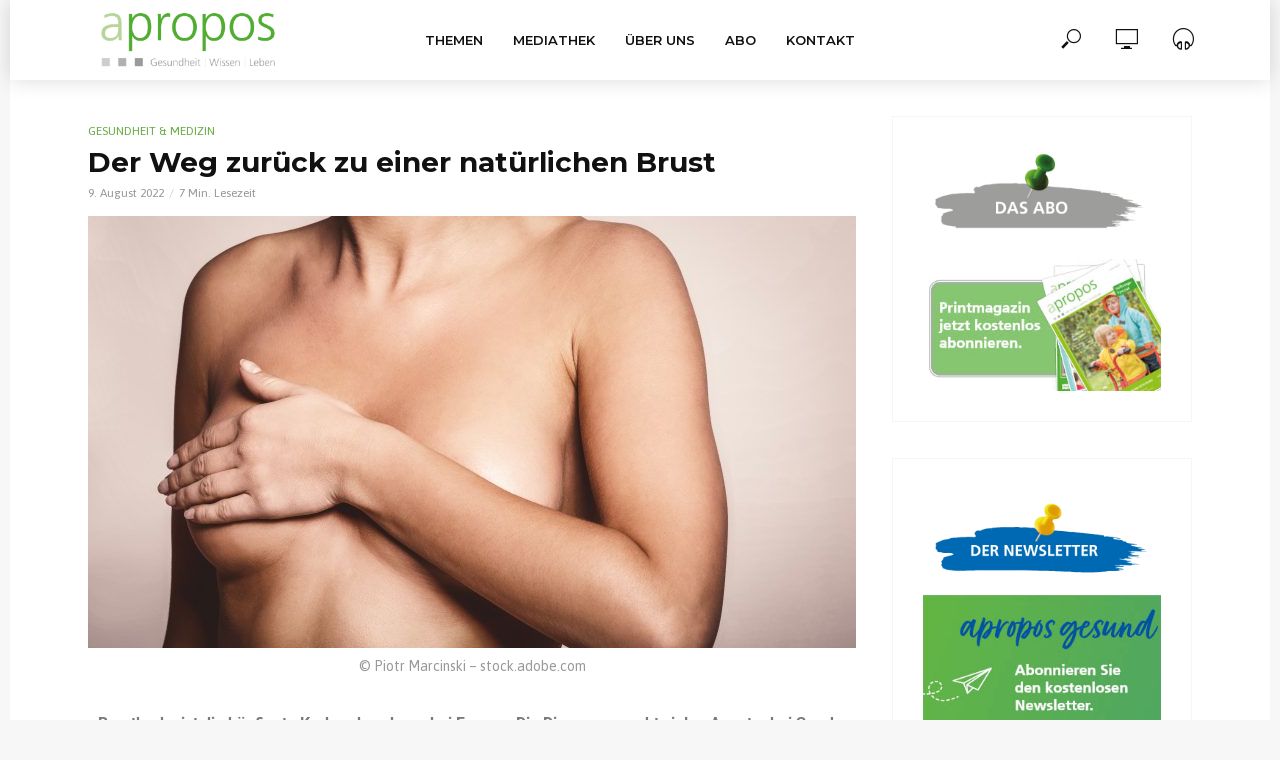

--- FILE ---
content_type: text/html; charset=UTF-8
request_url: https://aproposgesund.de/der-weg-zurueck-zu-einer-natuerlichen-brust/
body_size: 20290
content:
<!DOCTYPE html>
<html lang="de">
<head>
<meta charset="UTF-8">
<meta name="viewport" content="width=device-width,initial-scale=1.0">
<link rel="pingback" href="https://aproposgesund.de/xmlrpc.php">
<link rel="profile" href="https://gmpg.org/xfn/11" />
<title>Der Weg zurück zu einer natürlichen Brust &#8211; apropos-gesund</title>
<meta name='robots' content='max-image-preview:large' />
<link rel='dns-prefetch' href='//fonts.googleapis.com' />
<link rel="alternate" type="application/rss+xml" title="apropos-gesund &raquo; Feed" href="https://aproposgesund.de/feed/" />
<link rel="alternate" title="oEmbed (JSON)" type="application/json+oembed" href="https://aproposgesund.de/wp-json/oembed/1.0/embed?url=https%3A%2F%2Faproposgesund.de%2Fder-weg-zurueck-zu-einer-natuerlichen-brust%2F" />
<link rel="alternate" title="oEmbed (XML)" type="text/xml+oembed" href="https://aproposgesund.de/wp-json/oembed/1.0/embed?url=https%3A%2F%2Faproposgesund.de%2Fder-weg-zurueck-zu-einer-natuerlichen-brust%2F&#038;format=xml" />
<style id='wp-img-auto-sizes-contain-inline-css' type='text/css'>
img:is([sizes=auto i],[sizes^="auto," i]){contain-intrinsic-size:3000px 1500px}
/*# sourceURL=wp-img-auto-sizes-contain-inline-css */
</style>
<style id='wp-emoji-styles-inline-css' type='text/css'>

	img.wp-smiley, img.emoji {
		display: inline !important;
		border: none !important;
		box-shadow: none !important;
		height: 1em !important;
		width: 1em !important;
		margin: 0 0.07em !important;
		vertical-align: -0.1em !important;
		background: none !important;
		padding: 0 !important;
	}
/*# sourceURL=wp-emoji-styles-inline-css */
</style>
<style id='classic-theme-styles-inline-css' type='text/css'>
/*! This file is auto-generated */
.wp-block-button__link{color:#fff;background-color:#32373c;border-radius:9999px;box-shadow:none;text-decoration:none;padding:calc(.667em + 2px) calc(1.333em + 2px);font-size:1.125em}.wp-block-file__button{background:#32373c;color:#fff;text-decoration:none}
/*# sourceURL=/wp-includes/css/classic-themes.min.css */
</style>
<style id='global-styles-inline-css' type='text/css'>
:root{--wp--preset--aspect-ratio--square: 1;--wp--preset--aspect-ratio--4-3: 4/3;--wp--preset--aspect-ratio--3-4: 3/4;--wp--preset--aspect-ratio--3-2: 3/2;--wp--preset--aspect-ratio--2-3: 2/3;--wp--preset--aspect-ratio--16-9: 16/9;--wp--preset--aspect-ratio--9-16: 9/16;--wp--preset--color--black: #000000;--wp--preset--color--cyan-bluish-gray: #abb8c3;--wp--preset--color--white: #ffffff;--wp--preset--color--pale-pink: #f78da7;--wp--preset--color--vivid-red: #cf2e2e;--wp--preset--color--luminous-vivid-orange: #ff6900;--wp--preset--color--luminous-vivid-amber: #fcb900;--wp--preset--color--light-green-cyan: #7bdcb5;--wp--preset--color--vivid-green-cyan: #00d084;--wp--preset--color--pale-cyan-blue: #8ed1fc;--wp--preset--color--vivid-cyan-blue: #0693e3;--wp--preset--color--vivid-purple: #9b51e0;--wp--preset--color--vlog-acc: #69ac46;--wp--preset--color--vlog-meta: #999999;--wp--preset--color--vlog-txt: #999999;--wp--preset--color--vlog-bg: #ffffff;--wp--preset--color--vlog-highlight-txt: #ffffff;--wp--preset--color--vlog-highlight-bg: #69ac46;--wp--preset--gradient--vivid-cyan-blue-to-vivid-purple: linear-gradient(135deg,rgb(6,147,227) 0%,rgb(155,81,224) 100%);--wp--preset--gradient--light-green-cyan-to-vivid-green-cyan: linear-gradient(135deg,rgb(122,220,180) 0%,rgb(0,208,130) 100%);--wp--preset--gradient--luminous-vivid-amber-to-luminous-vivid-orange: linear-gradient(135deg,rgb(252,185,0) 0%,rgb(255,105,0) 100%);--wp--preset--gradient--luminous-vivid-orange-to-vivid-red: linear-gradient(135deg,rgb(255,105,0) 0%,rgb(207,46,46) 100%);--wp--preset--gradient--very-light-gray-to-cyan-bluish-gray: linear-gradient(135deg,rgb(238,238,238) 0%,rgb(169,184,195) 100%);--wp--preset--gradient--cool-to-warm-spectrum: linear-gradient(135deg,rgb(74,234,220) 0%,rgb(151,120,209) 20%,rgb(207,42,186) 40%,rgb(238,44,130) 60%,rgb(251,105,98) 80%,rgb(254,248,76) 100%);--wp--preset--gradient--blush-light-purple: linear-gradient(135deg,rgb(255,206,236) 0%,rgb(152,150,240) 100%);--wp--preset--gradient--blush-bordeaux: linear-gradient(135deg,rgb(254,205,165) 0%,rgb(254,45,45) 50%,rgb(107,0,62) 100%);--wp--preset--gradient--luminous-dusk: linear-gradient(135deg,rgb(255,203,112) 0%,rgb(199,81,192) 50%,rgb(65,88,208) 100%);--wp--preset--gradient--pale-ocean: linear-gradient(135deg,rgb(255,245,203) 0%,rgb(182,227,212) 50%,rgb(51,167,181) 100%);--wp--preset--gradient--electric-grass: linear-gradient(135deg,rgb(202,248,128) 0%,rgb(113,206,126) 100%);--wp--preset--gradient--midnight: linear-gradient(135deg,rgb(2,3,129) 0%,rgb(40,116,252) 100%);--wp--preset--font-size--small: 12.8px;--wp--preset--font-size--medium: 20px;--wp--preset--font-size--large: 22.4px;--wp--preset--font-size--x-large: 42px;--wp--preset--font-size--normal: 16px;--wp--preset--font-size--huge: 28.8px;--wp--preset--spacing--20: 0.44rem;--wp--preset--spacing--30: 0.67rem;--wp--preset--spacing--40: 1rem;--wp--preset--spacing--50: 1.5rem;--wp--preset--spacing--60: 2.25rem;--wp--preset--spacing--70: 3.38rem;--wp--preset--spacing--80: 5.06rem;--wp--preset--shadow--natural: 6px 6px 9px rgba(0, 0, 0, 0.2);--wp--preset--shadow--deep: 12px 12px 50px rgba(0, 0, 0, 0.4);--wp--preset--shadow--sharp: 6px 6px 0px rgba(0, 0, 0, 0.2);--wp--preset--shadow--outlined: 6px 6px 0px -3px rgb(255, 255, 255), 6px 6px rgb(0, 0, 0);--wp--preset--shadow--crisp: 6px 6px 0px rgb(0, 0, 0);}:where(.is-layout-flex){gap: 0.5em;}:where(.is-layout-grid){gap: 0.5em;}body .is-layout-flex{display: flex;}.is-layout-flex{flex-wrap: wrap;align-items: center;}.is-layout-flex > :is(*, div){margin: 0;}body .is-layout-grid{display: grid;}.is-layout-grid > :is(*, div){margin: 0;}:where(.wp-block-columns.is-layout-flex){gap: 2em;}:where(.wp-block-columns.is-layout-grid){gap: 2em;}:where(.wp-block-post-template.is-layout-flex){gap: 1.25em;}:where(.wp-block-post-template.is-layout-grid){gap: 1.25em;}.has-black-color{color: var(--wp--preset--color--black) !important;}.has-cyan-bluish-gray-color{color: var(--wp--preset--color--cyan-bluish-gray) !important;}.has-white-color{color: var(--wp--preset--color--white) !important;}.has-pale-pink-color{color: var(--wp--preset--color--pale-pink) !important;}.has-vivid-red-color{color: var(--wp--preset--color--vivid-red) !important;}.has-luminous-vivid-orange-color{color: var(--wp--preset--color--luminous-vivid-orange) !important;}.has-luminous-vivid-amber-color{color: var(--wp--preset--color--luminous-vivid-amber) !important;}.has-light-green-cyan-color{color: var(--wp--preset--color--light-green-cyan) !important;}.has-vivid-green-cyan-color{color: var(--wp--preset--color--vivid-green-cyan) !important;}.has-pale-cyan-blue-color{color: var(--wp--preset--color--pale-cyan-blue) !important;}.has-vivid-cyan-blue-color{color: var(--wp--preset--color--vivid-cyan-blue) !important;}.has-vivid-purple-color{color: var(--wp--preset--color--vivid-purple) !important;}.has-black-background-color{background-color: var(--wp--preset--color--black) !important;}.has-cyan-bluish-gray-background-color{background-color: var(--wp--preset--color--cyan-bluish-gray) !important;}.has-white-background-color{background-color: var(--wp--preset--color--white) !important;}.has-pale-pink-background-color{background-color: var(--wp--preset--color--pale-pink) !important;}.has-vivid-red-background-color{background-color: var(--wp--preset--color--vivid-red) !important;}.has-luminous-vivid-orange-background-color{background-color: var(--wp--preset--color--luminous-vivid-orange) !important;}.has-luminous-vivid-amber-background-color{background-color: var(--wp--preset--color--luminous-vivid-amber) !important;}.has-light-green-cyan-background-color{background-color: var(--wp--preset--color--light-green-cyan) !important;}.has-vivid-green-cyan-background-color{background-color: var(--wp--preset--color--vivid-green-cyan) !important;}.has-pale-cyan-blue-background-color{background-color: var(--wp--preset--color--pale-cyan-blue) !important;}.has-vivid-cyan-blue-background-color{background-color: var(--wp--preset--color--vivid-cyan-blue) !important;}.has-vivid-purple-background-color{background-color: var(--wp--preset--color--vivid-purple) !important;}.has-black-border-color{border-color: var(--wp--preset--color--black) !important;}.has-cyan-bluish-gray-border-color{border-color: var(--wp--preset--color--cyan-bluish-gray) !important;}.has-white-border-color{border-color: var(--wp--preset--color--white) !important;}.has-pale-pink-border-color{border-color: var(--wp--preset--color--pale-pink) !important;}.has-vivid-red-border-color{border-color: var(--wp--preset--color--vivid-red) !important;}.has-luminous-vivid-orange-border-color{border-color: var(--wp--preset--color--luminous-vivid-orange) !important;}.has-luminous-vivid-amber-border-color{border-color: var(--wp--preset--color--luminous-vivid-amber) !important;}.has-light-green-cyan-border-color{border-color: var(--wp--preset--color--light-green-cyan) !important;}.has-vivid-green-cyan-border-color{border-color: var(--wp--preset--color--vivid-green-cyan) !important;}.has-pale-cyan-blue-border-color{border-color: var(--wp--preset--color--pale-cyan-blue) !important;}.has-vivid-cyan-blue-border-color{border-color: var(--wp--preset--color--vivid-cyan-blue) !important;}.has-vivid-purple-border-color{border-color: var(--wp--preset--color--vivid-purple) !important;}.has-vivid-cyan-blue-to-vivid-purple-gradient-background{background: var(--wp--preset--gradient--vivid-cyan-blue-to-vivid-purple) !important;}.has-light-green-cyan-to-vivid-green-cyan-gradient-background{background: var(--wp--preset--gradient--light-green-cyan-to-vivid-green-cyan) !important;}.has-luminous-vivid-amber-to-luminous-vivid-orange-gradient-background{background: var(--wp--preset--gradient--luminous-vivid-amber-to-luminous-vivid-orange) !important;}.has-luminous-vivid-orange-to-vivid-red-gradient-background{background: var(--wp--preset--gradient--luminous-vivid-orange-to-vivid-red) !important;}.has-very-light-gray-to-cyan-bluish-gray-gradient-background{background: var(--wp--preset--gradient--very-light-gray-to-cyan-bluish-gray) !important;}.has-cool-to-warm-spectrum-gradient-background{background: var(--wp--preset--gradient--cool-to-warm-spectrum) !important;}.has-blush-light-purple-gradient-background{background: var(--wp--preset--gradient--blush-light-purple) !important;}.has-blush-bordeaux-gradient-background{background: var(--wp--preset--gradient--blush-bordeaux) !important;}.has-luminous-dusk-gradient-background{background: var(--wp--preset--gradient--luminous-dusk) !important;}.has-pale-ocean-gradient-background{background: var(--wp--preset--gradient--pale-ocean) !important;}.has-electric-grass-gradient-background{background: var(--wp--preset--gradient--electric-grass) !important;}.has-midnight-gradient-background{background: var(--wp--preset--gradient--midnight) !important;}.has-small-font-size{font-size: var(--wp--preset--font-size--small) !important;}.has-medium-font-size{font-size: var(--wp--preset--font-size--medium) !important;}.has-large-font-size{font-size: var(--wp--preset--font-size--large) !important;}.has-x-large-font-size{font-size: var(--wp--preset--font-size--x-large) !important;}
:where(.wp-block-post-template.is-layout-flex){gap: 1.25em;}:where(.wp-block-post-template.is-layout-grid){gap: 1.25em;}
:where(.wp-block-term-template.is-layout-flex){gap: 1.25em;}:where(.wp-block-term-template.is-layout-grid){gap: 1.25em;}
:where(.wp-block-columns.is-layout-flex){gap: 2em;}:where(.wp-block-columns.is-layout-grid){gap: 2em;}
:root :where(.wp-block-pullquote){font-size: 1.5em;line-height: 1.6;}
/*# sourceURL=global-styles-inline-css */
</style>
<link rel='stylesheet' id='vlog-fonts-css' href='https://fonts.googleapis.com/css?family=Asap%3A400%7CMontserrat%3A400%2C700%2C600&#038;subset=latin%2Clatin-ext&#038;ver=2.4' type='text/css' media='all' />
<link rel='stylesheet' id='vlog-main-css' href='https://aproposgesund.de/wp-content/themes/vlog/assets/css/min.css?ver=2.4' type='text/css' media='all' />
<style id='vlog-main-inline-css' type='text/css'>
body,#cancel-comment-reply-link,.vlog-wl-action .vlog-button,.vlog-actions-menu .vlog-action-login a {background-color:#f7f7f7;background-repeat:repeat;color: #999999;font-family: 'Asap';font-weight: 400;}.vlog-body-box{background-color:#ffffff;}h1, h2, h3, h4, h5, h6,.h1, .h2, .h3, .h4, .h5, .h6,blockquote,.vlog-comments .url,.comment-author b,.vlog-site-header .site-title a,.entry-content thead td,#bbpress-forums .bbp-forum-title, #bbpress-forums .bbp-topic-permalink,.wp-block-cover .wp-block-cover-image-text, .wp-block-cover .wp-block-cover-text, .wp-block-cover h2, .wp-block-cover-image .wp-block-cover-image-text, .wp-block-cover-image .wp-block-cover-text, .wp-block-cover-image h2 {font-family: 'Montserrat';font-weight: 700;}.vlog-site-header a,.dl-menuwrapper li a{font-family: 'Montserrat';font-weight: 600;}body{font-size: 1.6rem;}.entry-headline.h4{font-size: 1.8rem;}.vlog-site-header .vlog-main-nav li a{font-size: 1.3rem;}.vlog-sidebar, .vlog-site-footer p, .vlog-lay-b .entry-content p, .vlog-lay-c .entry-content p, .vlog-lay-d .entry-content p, .vlog-lay-e .entry-content p{font-size: 1.4rem;}.widget .widget-title{font-size: 1.6rem;}.vlog-mod-head .vlog-mod-title h4{font-size: 1.8rem;}h1, .h1 {font-size: 2.8rem;}h2, .h2 {font-size: 2.4rem;}h3, .h3 {font-size: 2.0rem;}h4, .h4, .vlog-no-sid .vlog-lay-d .h5, .vlog-no-sid .vlog-lay-e .h5, .vlog-no-sid .vlog-lay-f .h5 {font-size: 1.8rem;}h5, .h5, .vlog-no-sid .vlog-lay-g .h6 {font-size: 1.6rem;}h6, .h6 {font-size: 1.4rem;}.h7{font-size: 1.3rem;}.entry-headline h4{font-size: 1.8rem;}.meta-item{font-size: 1.2rem;}.vlog-top-bar,.vlog-top-bar .sub-menu{background-color: #34495e;}.vlog-top-bar ul li a,.vlog-site-date{color: #8b97a3;}.vlog-top-bar ul li:hover > a{color: #ffffff;}.vlog-header-middle{height: 80px;}.vlog-header-middle .site-title img{max-height: 80px;}.vlog-site-header,.vlog-header-shadow .vlog-header-wrapper,.vlog-site-header .vlog-main-nav .sub-menu,.vlog-actions-button .sub-menu,.vlog-site-header .vlog-main-nav > li:hover > a,.vlog-actions-button:hover > span,.vlog-action-search.active.vlog-actions-button > span,.vlog-actions-search input[type=text]:focus,.vlog-responsive-header,.dl-menuwrapper .dl-menu{background-color: #ffffff;}.vlog-site-header,.vlog-site-header .entry-title a,.vlog-site-header a,.vlog-custom-cart,.dl-menuwrapper li a,.vlog-site-header .vlog-search-form input[type=text],.vlog-responsive-header,.vlog-responsive-header a.vlog-responsive-header .entry-title a,.dl-menuwrapper button,.vlog-remove-wl, .vlog-remove-ll {color: #111111;}.vlog-main-nav .sub-menu li:hover > a,.vlog-main-nav > .current_page_item > a,.vlog-main-nav .current-menu-item > a,.vlog-main-nav li:not(.menu-item-has-children):hover > a,.vlog-actions-button.vlog-action-search:hover span,.vlog-actions-button.vlog-cart-icon:hover a,.dl-menuwrapper li a:focus,.dl-menuwrapper li a:hover,.dl-menuwrapper button:hover,.vlog-main-nav .vlog-mega-menu .entry-title a:hover,.vlog-menu-posts .entry-title a:hover,.vlog-menu-posts .vlog-remove-wl:hover{color: #69ac46;}.vlog-site-header .vlog-search-form input[type=text]::-webkit-input-placeholder { color: #111111;}.vlog-site-header .vlog-search-form input[type=text]::-moz-placeholder {color: #111111;}.vlog-site-header .vlog-search-form input[type=text]:-ms-input-placeholder {color: #111111;}.vlog-watch-later-count{background-color: #69ac46;}.pulse{-webkit-box-shadow: 0 0 0 0 #f0f0f0, 0 0 0 0 rgba(105,172,70,0.7);box-shadow: 0 0 0 0 #f0f0f0, 0 0 0 0 rgba(105,172,70,0.7);}.vlog-header-bottom{background: #f6f6f6;}.vlog-header-bottom,.vlog-header-bottom .entry-title a,.vlog-header-bottom a,.vlog-header-bottom .vlog-search-form input[type=text]{color: #111111;}.vlog-header-bottom .vlog-main-nav .sub-menu li:hover > a, .vlog-header-bottom .vlog-main-nav > .current_page_item > a, .vlog-header-bottom .vlog-main-nav .current-menu-item > a, .vlog-header-bottom .vlog-main-nav li:not(.menu-item-has-children):hover > a, .vlog-header-bottom .vlog-actions-button.vlog-action-search:hover span,.vlog-header-bottom .entry-title a:hover,.vlog-header-bottom .vlog-remove-wl:hover,.vlog-header-bottom .vlog-mega-menu .entry-title a:hover{color: #9b59b6;}.vlog-header-bottom .vlog-search-form input[type=text]::-webkit-input-placeholder { color: #111111;}.vlog-header-bottom .vlog-search-form input[type=text]::-moz-placeholder {color: #111111;}.vlog-header-bottom .vlog-search-form input[type=text]:-ms-input-placeholder {color: #111111;}.vlog-header-bottom .vlog-watch-later-count{background-color: #9b59b6;}.vlog-header-bottom .pulse{-webkit-box-shadow: 0 0 0 0 #f0f0f0, 0 0 0 0 rgba(155,89,182,0.7);box-shadow: 0 0 0 0 #f0f0f0, 0 0 0 0 rgba(155,89,182,0.7);}.vlog-sticky-header.vlog-site-header,.vlog-sticky-header.vlog-site-header .vlog-main-nav .sub-menu,.vlog-sticky-header .vlog-actions-button .sub-menu,.vlog-sticky-header.vlog-site-header .vlog-main-nav > li:hover > a,.vlog-sticky-header .vlog-actions-button:hover > span,.vlog-sticky-header .vlog-action-search.active.vlog-actions-button > span,.vlog-sticky-header .vlog-actions-search input[type=text]:focus{background-color: #ffffff;}.vlog-sticky-header,.vlog-sticky-header .entry-title a,.vlog-sticky-header a,.vlog-sticky-header .vlog-search-form input[type=text],.vlog-sticky-header.vlog-site-header a{color: #111111;}.vlog-sticky-header .vlog-main-nav .sub-menu li:hover > a,.vlog-sticky-header .vlog-main-nav > .current_page_item > a,.vlog-sticky-header .vlog-main-nav li:not(.menu-item-has-children):hover > a,.vlog-sticky-header .vlog-actions-button.vlog-action-search:hover span,.vlog-sticky-header.vlog-header-bottom .vlog-main-nav .current-menu-item > a,.vlog-sticky-header.vlog-header-bottom .entry-title a:hover,.vlog-sticky-header.vlog-header-bottom.vlog-remove-wl:hover,.vlog-sticky-header .vlog-main-nav .vlog-mega-menu .entry-title a:hover,.vlog-sticky-header .vlog-menu-posts .entry-title a:hover,.vlog-sticky-header .vlog-menu-posts .vlog-remove-wl:hover {color: #69ac46;}.vlog-header-bottom .vlog-search-form input[type=text]::-webkit-input-placeholder { color: #111111;}.vlog-header-bottom .vlog-search-form input[type=text]::-moz-placeholder {color: #111111;}.vlog-header-bottom .vlog-search-form input[type=text]:-ms-input-placeholder {color: #111111;}.vlog-sticky-header .vlog-watch-later-count{background-color: #69ac46;}.vlog-sticky-header .pulse{-webkit-box-shadow: 0 0 0 0 #f0f0f0, 0 0 0 0 rgba(105,172,70,0.7);box-shadow: 0 0 0 0 #f0f0f0, 0 0 0 0 rgba(105,172,70,0.7);}a{color: #69ac46; }.meta-item,.meta-icon,.meta-comments a,.vlog-prev-next-nav .vlog-pn-ico,.comment-metadata a,.widget_calendar table caption,.widget_archive li,.widget_recent_comments li,.rss-date,.widget_rss cite,.widget_tag_cloud a:after,.widget_recent_entries li .post-date,.meta-tags a:after,.bbp-forums .bbp-forum-freshness a,#vlog-video-sticky-close{color: #999999; }.vlog-pagination .dots:hover, .vlog-pagination a, .vlog-post .entry-category a:hover,a.meta-icon:hover,.meta-comments:hover,.meta-comments:hover a,.vlog-prev-next-nav a,.widget_tag_cloud a,.widget_calendar table tfoot tr td a,.vlog-button-search,.meta-tags a,.vlog-all-link:hover,.vlog-sl-item:hover,.entry-content-single .meta-tags a:hover,#bbpress-forums .bbp-forum-title, #bbpress-forums .bbp-topic-permalink{color: #999999; }.vlog-count,.vlog-button,.vlog-pagination .vlog-button,.vlog-pagination .vlog-button:hover,.vlog-listen-later-count,.vlog-cart-icon a .vlog-cart-count,a.page-numbers:hover,.widget_calendar table tbody td a,.vlog-load-more a,.vlog-next a,.vlog-prev a,.vlog-pagination .next,.vlog-pagination .prev,.mks_author_link,.mks_read_more a,.vlog-wl-action .vlog-button,body .mejs-controls .mejs-time-rail .mejs-time-current,.vlog-link-pages a,body a.llms-button-action {background-color: #69ac46;}body a.llms-button-action:hover {background-color: #69ac46;color: #fff;}.vlog-pagination .uil-ripple-css div:nth-of-type(1),.vlog-pagination .uil-ripple-css div:nth-of-type(2),blockquote{border-color: #69ac46;}.entry-content-single a,#bbpress-forums .bbp-forum-title:hover, #bbpress-forums .bbp-topic-permalink:hover{color: #69ac46;}.entry-content-single a:hover{color: #999999;}.vlog-site-content,.vlog-content .entry-content-single a.vlog-popup-img { background: #ffffff;}.vlog-content .entry-content-single a.vlog-popup-img{color: #ffffff;}h1,h2,h3,h4,h5,h6,.h1, .h2, .h3, .h4, .h5, .h6,.entry-title a,.vlog-comments .url,.rsswidget:hover,.vlog-format-inplay .entry-category a:hover,.vlog-format-inplay .meta-comments a:hover,.vlog-format-inplay .action-item,.vlog-format-inplay .entry-title a,.vlog-format-inplay .entry-title a:hover { color: #111111;}.widget ul li a{color: #999999;}.widget ul li a:hover,.entry-title a:hover,.widget .vlog-search-form .vlog-button-search:hover,.bypostauthor .comment-body .fn:before,.vlog-comments .url:hover,#cancel-comment-reply-link,.widget_tag_cloud a:hover,.meta-tags a:hover,.vlog-remove-wl:hover{color: #69ac46;}.entry-content p{color: #999999;}.widget_calendar #today:after{background: rgba(153,153,153,0.1)}.vlog-button,.vlog-button a,.vlog-pagination .vlog-button,.vlog-pagination .next,.vlog-pagination .prev,a.page-numbers:hover,.widget_calendar table tbody td a,.vlog-featured-info-2 .entry-title a,.vlog-load-more a,.vlog-next a,.vlog-prev a,.mks_author_link,.mks_read_more a,.vlog-wl-action .vlog-button,.vlog-link-pages a,.vlog-link-pages a:hover{color: #FFF;}#cancel-comment-reply-link, .comment-reply-link, .vlog-rm,.vlog-mod-actions .vlog-all-link,.vlog-slider-controls .owl-next, .vlog-slider-controls .owl-prev {color: #69ac46; border-color: rgba(105,172,70,0.7)}.vlog-mod-actions .vlog-all-link:hover,.vlog-slider-controls .owl-next:hover, .vlog-slider-controls .owl-prev:hover {color: #999999; border-color: rgba(153,153,153,0.7)}.comment-reply-link:hover,.vlog-rm:hover,a.button.product_type_simple.add_to_cart_button:hover,a.added_to_cart:hover,#cancel-comment-reply-link:hover{color: #999999;border-color: #999999;}.wp-block-button__link,.wp-block-search__button{background: #69ac46; color: #ffffff;}.wp-block-button__link:hover,.wp-block-search__button:hover{color: #ffffff;}.wp-block-separator{border-color: rgba(153,153,153,0.2);border-bottom-width: 1px;}.wp-block-calendar tfoot a{color: #69ac46; }.vlog-highlight .entry-category,.vlog-highlight .entry-category a,.vlog-highlight .meta-item a,.vlog-highlight .meta-item span,.vlog-highlight .meta-item,.vlog-highlight.widget_tag_cloud a:hover{color: rgba(255,255,255,0.5);}.vlog-highlight {background: #69ac46;color: #ffffff;border: none;}.vlog-highlight .widget-title{border-bottom-color: rgba(255,255,255,0.1);}.vlog-highlight .entry-title,.vlog-highlight .entry-category a:hover,.vlog-highlight .action-item,.vlog-highlight .meta-item a:hover,.vlog-highlight .widget-title span,.vlog-highlight .entry-title a,.widget.vlog-highlight ul li a,.vlog-highlight.widget_calendar table tfoot tr td a,.vlog-highlight .widget_tag_cloud a{color: #ffffff;}.vlog-highlight .widget_calendar #today:after{ background: rgba(255,255,255,0.1);}.widget.vlog-highlightinput[type=number], .widget.vlog-highlight input[type=text], .widget.vlog-highlight input[type=email], .widget.vlog-highlight input[type=url], .widget.vlog-highlight input[type=tel], .widget.vlog-highlight input[type=date], .widget.vlog-highlight input[type=password], .widget.vlog-highlight select, .widget.vlog-highlight textarea{background: #FFF;color: #111;border-color: rgba(255,255,255,0.1);}.vlog-highlight .vlog-button-search{color:#111;}.vlog-bg-box,.author .vlog-mod-desc,.vlog-bg{background: rgba(153,153,153,0.05);}.vlog-pagination .current{background: rgba(153,153,153,0.1);}.vlog-site-footer{background: #474747;color: #ffffff;}.vlog-site-footer .widget-title,.vlog-site-footer .widget_calendar table tbody td a,.vlog-site-footer .widget_calendar table tfoot tr td a,.vlog-site-footer .widget.mks_author_widget h3,.vlog-site-footer.mks_author_link,.vlog-site-footer .vlog-button:hover,.vlog-site-footer .meta-item a:hover,.vlog-site-footer .entry-category a:hover {color: #ffffff;}.vlog-site-footer a,.vlog-site-footer ul li a,.vlog-site-footer .widget_calendar table tbody td a:hover,.vlog-site-footer .widget_calendar table tfoot tr td a:hover{color: rgba(255,255,255,0.8);}.vlog-site-footer .meta-item a,.vlog-site-footer .meta-item .meta-icon,.vlog-site-footer .widget_recent_entries li .post-date,.vlog-site-footer .meta-item{color: rgba(255,255,255,0.5);}.vlog-site-footer .meta-comments:hover,.vlog-site-footer ul li a:hover,.vlog-site-footer a:hover{color: #69ac46;}.vlog-site-footer .widget .vlog-count,.vlog-site-footer .widget_calendar table tbody td a,.vlog-site-footer a.mks_author_link,.vlog-site-footer a.mks_author_link:hover,.vlog-site-footer .widget_calendar table tbody td a:hover{color: #474747;background: #69ac46;}.vlog-site-footer .widget .vlog-search-form input[type=text],.vlog-site-footer select{ background: #FFF; color: #111; border:#ffffff;}.vlog-site-footer .widget .vlog-search-form .vlog-button-search{color: #111;}.vlog-site-footer .vlog-mod-actions .vlog-all-link, .vlog-site-footer .vlog-slider-controls .owl-next, .vlog-site-footer .vlog-slider-controls .owl-prev{ color: rgba(255,255,255,0.8); border-color:rgba(255,255,255,0.8);}.vlog-site-footer .vlog-mod-actions .vlog-all-link:hover, .vlog-site-footer .vlog-slider-controls .owl-next:hover, .vlog-site-footer .vlog-slider-controls .owl-prev:hover{ color: rgba(255,255,255,1); border-color:rgba(255,255,255,1);}.entry-content-single ul > li:before,.vlog-comments .comment-content ul > li:before{color: #69ac46;}input[type=number], input[type=text], input[type=email],input[type=search], input[type=url], input[type=tel], input[type=date], input[type=password], select, textarea,.widget,.vlog-comments,.comment-list,.comment .comment-respond,.widget .vlog-search-form input[type=text],.vlog-content .vlog-prev-next-nav,.vlog-wl-action,.vlog-mod-desc .vlog-search-form,.entry-content table,.entry-content td, .entry-content th,.entry-content-single table,.entry-content-single td, .entry-content-single th,.vlog-comments table,.vlog-comments td, .vlog-comments th,.wp-block-calendar tfoot{border-color: rgba(153,153,153,0.1);}input[type=number]:focus, input[type=text]:focus, input[type=email]:focus, input[type=url]:focus, input[type=tel]:focus, input[type=date]:focus, input[type=password]:focus, select:focus, textarea:focus{border-color: rgba(153,153,153,0.3);}input[type=number], input[type=text], input[type=email], input[type=url], input[type=tel], input[type=date], input[type=password], select, textarea{background-color: rgba(153,153,153,0.03);}body div.wpforms-container-full .wpforms-form input, body div.wpforms-container-full .wpforms-form select, body div.wpforms-container-full .wpforms-form textarea {background-color: rgba(153,153,153,0.03) !important; border-color: rgba(153,153,153,0.1) !important;}.vlog-button,input[type="submit"],.wpcf7-submit,input[type="button"],body div.wpforms-container-full .wpforms-form input[type=submit], body div.wpforms-container-full .wpforms-form button[type=submit], body div.wpforms-container-full .wpforms-form .wpforms-page-button,body div.wpforms-container-full .wpforms-form input[type=submit]:hover, body div.wpforms-container-full .wpforms-form button[type=submit]:hover, body div.wpforms-container-full .wpforms-form .wpforms-page-button:hover {background-color: #69ac46;}.vlog-comments .comment-content{color: rgba(153,153,153,0.8);}li.bypostauthor > .comment-body,.vlog-rm {border-color: #69ac46;}.vlog-ripple-circle{stroke: #69ac46;}.vlog-cover-bg,.vlog-featured-2 .vlog-featured-item,.vlog-featured-3 .vlog-featured-item,.vlog-featured-4 .owl-item,.vlog-featured-5{height: 400px;}.vlog-fa-5-wrapper{height: 328px;}.vlog-fa-5-wrapper .fa-item{height: 128px;}div.bbp-submit-wrapper button, #bbpress-forums #bbp-your-profile fieldset.submit button{color:#FFF;background-color: #69ac46;}.vlog-breadcrumbs a:hover{color: #999999;}.vlog-breadcrumbs{ border-bottom: 1px solid rgba(153,153,153,0.1);}.vlog-special-tag-label{background-color: rgba(105,172,70,0.5);}.vlog-special-tag-label{background-color: rgba(105,172,70,0.5);}.entry-image:hover .vlog-special-tag-label{background-color: rgba(105,172,70,0.8);}.vlog-format-inplay .entry-category a,.vlog-format-inplay .action-item:hover,.vlog-featured .vlog-format-inplay .meta-icon,.vlog-featured .vlog-format-inplay .meta-item,.vlog-format-inplay .meta-comments a,.vlog-featured-2 .vlog-format-inplay .entry-category a,.vlog-featured-2 .vlog-format-inplay .action-item:hover,.vlog-featured-2 .vlog-format-inplay .meta-icon,.vlog-featured-2 .vlog-format-inplay .meta-item,.vlog-featured-2 .vlog-format-inplay .meta-comments a{color: rgba(17,17,17,0.7);}.site-title{text-transform: uppercase;}.site-description{text-transform: uppercase;}.vlog-site-header{text-transform: uppercase;}.vlog-top-bar{text-transform: uppercase;}.entry-title{text-transform: none;}.entry-category a{text-transform: uppercase;}.vlog-mod-title, comment-author .fn{text-transform: uppercase;}.widget-title{text-transform: uppercase;}.has-small-font-size{ font-size: 1.1rem;}.has-large-font-size{ font-size: 1.8rem;}.has-huge-font-size{ font-size: 2.1rem;}@media(min-width: 768px){.has-small-font-size{ font-size: 1.2rem;}.has-normal-font-size{ font-size: 1.6rem;}.has-large-font-size{ font-size: 2.2rem;}.has-huge-font-size{ font-size: 2.8rem;}}.has-vlog-acc-background-color{ background-color: #69ac46;}.has-vlog-acc-color{ color: #69ac46;}.has-vlog-meta-background-color{ background-color: #999999;}.has-vlog-meta-color{ color: #999999;}.has-vlog-txt-background-color{ background-color: #999999;}.has-vlog-txt-color{ color: #999999;}.has-vlog-bg-background-color{ background-color: #ffffff;}.has-vlog-bg-color{ color: #ffffff;}.has-vlog-highlight-txt-background-color{ background-color: #ffffff;}.has-vlog-highlight-txt-color{ color: #ffffff;}.has-vlog-highlight-bg-background-color{ background-color: #69ac46;}.has-vlog-highlight-bg-color{ color: #69ac46;}
/*# sourceURL=vlog-main-inline-css */
</style>
<link rel='stylesheet' id='vlog_child_load_scripts-css' href='https://aproposgesund.de/wp-content/themes/vlog-child/style.css?ver=2.4' type='text/css' media='screen' />
<link rel='stylesheet' id='elementor-icons-css' href='https://aproposgesund.de/wp-content/plugins/elementor/assets/lib/eicons/css/elementor-icons.min.css?ver=5.45.0' type='text/css' media='all' />
<link rel='stylesheet' id='elementor-frontend-css' href='https://aproposgesund.de/wp-content/plugins/elementor/assets/css/frontend.min.css?ver=3.34.1' type='text/css' media='all' />
<link rel='stylesheet' id='elementor-post-3617-css' href='https://aproposgesund.de/wp-content/uploads/elementor/css/post-3617.css?ver=1768767968' type='text/css' media='all' />
<link rel='stylesheet' id='widget-image-css' href='https://aproposgesund.de/wp-content/plugins/elementor/assets/css/widget-image.min.css?ver=3.34.1' type='text/css' media='all' />
<link rel='stylesheet' id='widget-video-css' href='https://aproposgesund.de/wp-content/plugins/elementor/assets/css/widget-video.min.css?ver=3.34.1' type='text/css' media='all' />
<link rel='stylesheet' id='elementor-post-6236-css' href='https://aproposgesund.de/wp-content/uploads/elementor/css/post-6236.css?ver=1768775597' type='text/css' media='all' />
<link rel='stylesheet' id='elementor-gf-local-roboto-css' href='https://aproposgesund.de/wp-content/uploads/elementor/google-fonts/css/roboto.css?ver=1742276063' type='text/css' media='all' />
<link rel='stylesheet' id='elementor-gf-local-robotoslab-css' href='https://aproposgesund.de/wp-content/uploads/elementor/google-fonts/css/robotoslab.css?ver=1742276065' type='text/css' media='all' />
<script type="text/javascript" src="https://aproposgesund.de/wp-includes/js/jquery/jquery.min.js?ver=3.7.1" id="jquery-core-js"></script>
<script type="text/javascript" src="https://aproposgesund.de/wp-includes/js/jquery/jquery-migrate.min.js?ver=3.4.1" id="jquery-migrate-js"></script>
<link rel="https://api.w.org/" href="https://aproposgesund.de/wp-json/" /><link rel="alternate" title="JSON" type="application/json" href="https://aproposgesund.de/wp-json/wp/v2/posts/6236" /><link rel="EditURI" type="application/rsd+xml" title="RSD" href="https://aproposgesund.de/xmlrpc.php?rsd" />
<meta name="generator" content="Ascomet" />
<link rel="canonical" href="https://aproposgesund.de/der-weg-zurueck-zu-einer-natuerlichen-brust/" />
<link rel='shortlink' href='https://aproposgesund.de/?p=6236' />
<meta name="generator" content="Redux 4.5.10" /><meta name="generator" content="Elementor 3.34.1; features: additional_custom_breakpoints; settings: css_print_method-external, google_font-enabled, font_display-auto">
			<style>
				.e-con.e-parent:nth-of-type(n+4):not(.e-lazyloaded):not(.e-no-lazyload),
				.e-con.e-parent:nth-of-type(n+4):not(.e-lazyloaded):not(.e-no-lazyload) * {
					background-image: none !important;
				}
				@media screen and (max-height: 1024px) {
					.e-con.e-parent:nth-of-type(n+3):not(.e-lazyloaded):not(.e-no-lazyload),
					.e-con.e-parent:nth-of-type(n+3):not(.e-lazyloaded):not(.e-no-lazyload) * {
						background-image: none !important;
					}
				}
				@media screen and (max-height: 640px) {
					.e-con.e-parent:nth-of-type(n+2):not(.e-lazyloaded):not(.e-no-lazyload),
					.e-con.e-parent:nth-of-type(n+2):not(.e-lazyloaded):not(.e-no-lazyload) * {
						background-image: none !important;
					}
				}
			</style>
			<link rel="icon" href="https://aproposgesund.de/wp-content/uploads/2021/09/cropped-favicon-32x32.png" sizes="32x32" />
<link rel="icon" href="https://aproposgesund.de/wp-content/uploads/2021/09/cropped-favicon-192x192.png" sizes="192x192" />
<link rel="apple-touch-icon" href="https://aproposgesund.de/wp-content/uploads/2021/09/cropped-favicon-180x180.png" />
<meta name="msapplication-TileImage" content="https://aproposgesund.de/wp-content/uploads/2021/09/cropped-favicon-270x270.png" />
</head>

	<!-- Matomo -->
<script>
  var _paq = window._paq = window._paq || [];
  /* tracker methods like "setCustomDimension" should be called before "trackPageView" */
  _paq.push(['trackPageView']);
  _paq.push(['enableLinkTracking']);
  (function() {
    var u="https://statistik.www.ukaachen.de/";
    _paq.push(['setTrackerUrl', u+'matomo.php']);
    _paq.push(['setSiteId', '18']);
    var d=document, g=d.createElement('script'), s=d.getElementsByTagName('script')[0];
    g.async=true; g.src=u+'matomo.js'; s.parentNode.insertBefore(g,s);
  })();
</script>
<!-- End Matomo Code -->
	
<body class="wp-singular post-template-default single single-post postid-6236 single-format-standard wp-theme-vlog wp-child-theme-vlog-child vlog-boxed vlog-v_2_4 vlog-child elementor-default elementor-kit-3617 elementor-page elementor-page-6236">

			<div class="vlog-body-box">
	    
                
                
        <header id="header" class="vlog-site-header vlog-header-shadow hidden-xs hidden-sm">
            
            <div class="vlog-header-wrapper">
<div class="container">
	<div class="vlog-header-1 vlog-header-middle">
		<div class="vlog-slot-l">
			
<div class="vlog-site-branding vlog-logo-only">

			<span class="site-title h1"><a href="https://aproposgesund.de/" rel="home"><img class="vlog-logo" src="https://aproposgesund.de/wp-content/uploads/2025/10/apropos_Logo_RGB_300x120mm_retina-scaled.png" alt="apropos-gesund"></a></span>
	
	</div>

		</div>
		<div class="vlog-slot-c">
			<nav class="vlog-main-navigation">	
				<ul id="menu-main" class="vlog-main-nav vlog-menu"><li id="menu-item-503" class="menu-item menu-item-type-custom menu-item-object-custom menu-item-has-children menu-item-503"><a href="#">Themen</a>
<ul class="sub-menu">
	<li id="menu-item-471" class="menu-item menu-item-type-taxonomy menu-item-object-category current-post-ancestor current-menu-parent current-post-parent menu-item-471"><a href="https://aproposgesund.de/category/gesundheit_medizin/">Gesundheit &amp; Medizin</a>	<li id="menu-item-472" class="menu-item menu-item-type-taxonomy menu-item-object-category menu-item-472"><a href="https://aproposgesund.de/category/ratgeber_service/">Ratgeber &amp; Service</a>	<li id="menu-item-473" class="menu-item menu-item-type-taxonomy menu-item-object-category menu-item-473"><a href="https://aproposgesund.de/category/familie_kultur/">Familie &amp; Kultur</a>	<li id="menu-item-474" class="menu-item menu-item-type-taxonomy menu-item-object-category menu-item-474"><a href="https://aproposgesund.de/category/freizeit/">Freizeit</a></ul>
<li id="menu-item-3653" class="menu-item menu-item-type-post_type menu-item-object-page menu-item-3653"><a href="https://aproposgesund.de/mediathek/">Mediathek</a><li id="menu-item-3578" class="menu-item menu-item-type-post_type menu-item-object-page menu-item-3578"><a href="https://aproposgesund.de/about/">Über uns</a><li id="menu-item-3579" class="menu-item menu-item-type-post_type menu-item-object-page menu-item-3579"><a href="https://aproposgesund.de/abonnement/">Abo</a><li id="menu-item-3589" class="menu-item menu-item-type-post_type menu-item-object-page menu-item-3589"><a href="https://aproposgesund.de/kontakt/">Kontakt</a><li id="vlog-menu-item-more" class="menu-item menu-item-type-custom menu-item-object-custom menu-item-has-children"><a href="javascript:void(0)">&middot;&middot;&middot;</a><ul class="sub-menu"></ul></li></ul>	</nav>     
		</div> 	
		<div class="vlog-slot-r">
				<div class="vlog-actions-menu">
	<ul class="vlog-menu">
					<li class="vlog-actions-button vlog-action-search">
	<span>
		<i class="fv fv-search"></i>
	</span>
	<ul class="sub-menu">
		<form class="vlog-search-form" action="https://aproposgesund.de/" method="get"><input name="s" type="text" value="" placeholder="Suchbegriff eingeben" /><button type="submit" class="vlog-button-search"><i class="fv fv-search"></i></button>
</form>	</ul>
</li>					<li class="vlog-actions-button vlog-watch-later">
	
			<span>
			<i class="fv fv-watch-later"></i>
		</span>
	</li>					<li class="vlog-actions-button vlog-listen-later">
	
			<span>
			<i class="fv fv-listen-later"></i>
		</span>
	</li>			</ul>
	</div>
		</div>
	</div>
</div>
</div>    
        </header>
    
                        					
<div id="vlog-sticky-header" class="vlog-sticky-header vlog-site-header vlog-header-shadow vlog-header-bottom hidden-xs hidden-sm">
	
		<div class="container">
				<div class="vlog-slot-l">
										<div class="vlog-site-branding mini">
		<span class="site-title h1"><a href="https://aproposgesund.de/" rel="home"><img class="vlog-logo-mini" src="https://aproposgesund.de/wp-content/uploads/2025/10/apropos_Logo_RGB_300x120mm-scaled.png" alt="apropos-gesund"></a></span>
</div>				</div>
				<div class="vlog-slot-c">
											<nav class="vlog-main-navigation">	
				<ul id="menu-main-1" class="vlog-main-nav vlog-menu"><li class="menu-item menu-item-type-custom menu-item-object-custom menu-item-has-children menu-item-503"><a href="#">Themen</a>
<ul class="sub-menu">
	<li class="menu-item menu-item-type-taxonomy menu-item-object-category current-post-ancestor current-menu-parent current-post-parent menu-item-471"><a href="https://aproposgesund.de/category/gesundheit_medizin/">Gesundheit &amp; Medizin</a>	<li class="menu-item menu-item-type-taxonomy menu-item-object-category menu-item-472"><a href="https://aproposgesund.de/category/ratgeber_service/">Ratgeber &amp; Service</a>	<li class="menu-item menu-item-type-taxonomy menu-item-object-category menu-item-473"><a href="https://aproposgesund.de/category/familie_kultur/">Familie &amp; Kultur</a>	<li class="menu-item menu-item-type-taxonomy menu-item-object-category menu-item-474"><a href="https://aproposgesund.de/category/freizeit/">Freizeit</a></ul>
<li class="menu-item menu-item-type-post_type menu-item-object-page menu-item-3653"><a href="https://aproposgesund.de/mediathek/">Mediathek</a><li class="menu-item menu-item-type-post_type menu-item-object-page menu-item-3578"><a href="https://aproposgesund.de/about/">Über uns</a><li class="menu-item menu-item-type-post_type menu-item-object-page menu-item-3579"><a href="https://aproposgesund.de/abonnement/">Abo</a><li class="menu-item menu-item-type-post_type menu-item-object-page menu-item-3589"><a href="https://aproposgesund.de/kontakt/">Kontakt</a><li id="vlog-menu-item-more" class="menu-item menu-item-type-custom menu-item-object-custom menu-item-has-children"><a href="javascript:void(0)">&middot;&middot;&middot;</a><ul class="sub-menu"></ul></li></ul>	</nav>					   

				</div> 	
				<div class="vlog-slot-r">
												<div class="vlog-actions-menu">
	<ul class="vlog-menu">
					<li class="vlog-actions-button vlog-action-search">
	<span>
		<i class="fv fv-search"></i>
	</span>
	<ul class="sub-menu">
		<form class="vlog-search-form" action="https://aproposgesund.de/" method="get"><input name="s" type="text" value="" placeholder="Suchbegriff eingeben" /><button type="submit" class="vlog-button-search"><i class="fv fv-search"></i></button>
</form>	</ul>
</li>					<li class="vlog-actions-button vlog-watch-later">
	
			<span>
			<i class="fv fv-watch-later"></i>
		</span>
	</li>					<li class="vlog-actions-button vlog-listen-later">
	
			<span>
			<i class="fv fv-listen-later"></i>
		</span>
	</li>			</ul>
	</div>
					 
				</div>
		</div>

</div>				            
        <div id="vlog-responsive-header" class="vlog-responsive-header hidden-lg hidden-md">
	<div class="container">
				<div class="vlog-site-branding mini">
		<span class="site-title h1"><a href="https://aproposgesund.de/" rel="home"><img class="vlog-logo-mini" src="https://aproposgesund.de/wp-content/uploads/2025/10/apropos_Logo_RGB_300x120mm-scaled.png" alt="apropos-gesund"></a></span>
</div>		
		<ul class="vlog-responsive-actions">
																	<li class="vlog-actions-button vlog-action-search">
	<span>
		<i class="fv fv-search"></i>
	</span>
	<ul class="sub-menu">
		<form class="vlog-search-form" action="https://aproposgesund.de/" method="get"><input name="s" type="text" value="" placeholder="Suchbegriff eingeben" /><button type="submit" class="vlog-button-search"><i class="fv fv-search"></i></button>
</form>	</ul>
</li>											<li class="vlog-actions-button vlog-watch-later">
	
			<span>
			<i class="fv fv-watch-later"></i>
		</span>
	</li>										</ul>
	</div>

	<div id="dl-menu" class="dl-menuwrapper">
		<button class="dl-trigger"><i class="fa fa-bars"></i></button>	

						<ul id="menu-main-2" class="vlog-mob-nav dl-menu"><li class="menu-item menu-item-type-custom menu-item-object-custom menu-item-has-children menu-item-503"><a href="#">Themen</a>
<ul class="sub-menu">
	<li class="menu-item menu-item-type-taxonomy menu-item-object-category current-post-ancestor current-menu-parent current-post-parent menu-item-471"><a href="https://aproposgesund.de/category/gesundheit_medizin/">Gesundheit &amp; Medizin</a>	<li class="menu-item menu-item-type-taxonomy menu-item-object-category menu-item-472"><a href="https://aproposgesund.de/category/ratgeber_service/">Ratgeber &amp; Service</a>	<li class="menu-item menu-item-type-taxonomy menu-item-object-category menu-item-473"><a href="https://aproposgesund.de/category/familie_kultur/">Familie &amp; Kultur</a>	<li class="menu-item menu-item-type-taxonomy menu-item-object-category menu-item-474"><a href="https://aproposgesund.de/category/freizeit/">Freizeit</a></ul>
<li class="menu-item menu-item-type-post_type menu-item-object-page menu-item-3653"><a href="https://aproposgesund.de/mediathek/">Mediathek</a><li class="menu-item menu-item-type-post_type menu-item-object-page menu-item-3578"><a href="https://aproposgesund.de/about/">Über uns</a><li class="menu-item menu-item-type-post_type menu-item-object-page menu-item-3579"><a href="https://aproposgesund.de/abonnement/">Abo</a><li class="menu-item menu-item-type-post_type menu-item-object-page menu-item-3589"><a href="https://aproposgesund.de/kontakt/">Kontakt</a></ul>				
	</div>

</div>
    	<div id="content" class="vlog-site-content">

	<article id="post-6236" class="post-6236 post type-post status-publish format-standard has-post-thumbnail hentry category-gesundheit_medizin tag-brust tag-brustkrebs tag-brustrekonstruktion tag-eigengewebe tag-krebs tag-plastische-chirurgie">

				
		
				
		<div class="vlog-section ">

			<div class="container">

					
					<div class="vlog-content vlog-single-content">

						
													<div class="entry-header">

			    	
	
		    <span class="entry-category"><a href="https://aproposgesund.de/category/gesundheit_medizin/" class="vlog-cat-2">Gesundheit &amp; Medizin</a></span>
	
    <h1 class="entry-title">Der Weg zurück zu einer natürlichen Brust</h1>    
  	<div class="entry-meta"><div class="meta-item meta-date"><span class="updated meta-icon">9. August 2022</span></div><div class="meta-item meta-rtime">7 Min. Lesezeit</div></div>
  
</div>

			<div class="entry-image vlog-single-entry-image">
			<img fetchpriority="high" width="768" height="432" src="https://aproposgesund.de/wp-content/uploads/2022/08/AdobeStock_244450130_Brust_©-Piotr-Marcinski-768x432.jpeg" class="attachment-vlog-lay-a size-vlog-lay-a wp-post-image" alt="" srcset="https://aproposgesund.de/wp-content/uploads/2022/08/AdobeStock_244450130_Brust_©-Piotr-Marcinski-768x432.jpeg 768w, https://aproposgesund.de/wp-content/uploads/2022/08/AdobeStock_244450130_Brust_©-Piotr-Marcinski-1104x621.jpeg 1104w, https://aproposgesund.de/wp-content/uploads/2022/08/AdobeStock_244450130_Brust_©-Piotr-Marcinski-366x205.jpeg 366w, https://aproposgesund.de/wp-content/uploads/2022/08/AdobeStock_244450130_Brust_©-Piotr-Marcinski-534x300.jpeg 534w, https://aproposgesund.de/wp-content/uploads/2022/08/AdobeStock_244450130_Brust_©-Piotr-Marcinski-165x92.jpeg 165w, https://aproposgesund.de/wp-content/uploads/2022/08/AdobeStock_244450130_Brust_©-Piotr-Marcinski-249x140.jpeg 249w, https://aproposgesund.de/wp-content/uploads/2022/08/AdobeStock_244450130_Brust_©-Piotr-Marcinski-232x130.jpeg 232w, https://aproposgesund.de/wp-content/uploads/2022/08/AdobeStock_244450130_Brust_©-Piotr-Marcinski-344x193.jpeg 344w" sizes="(max-width: 768px) 100vw, 768px" />							<figure class="wp-caption-text">© Piotr Marcinski – stock.adobe.com</figure>
					</div>
													
						<div class="entry-content-single">
	
	
	
	
			<div data-elementor-type="wp-post" data-elementor-id="6236" class="elementor elementor-6236">
						<section class="elementor-section elementor-top-section elementor-element elementor-element-2287a91 elementor-section-boxed elementor-section-height-default elementor-section-height-default" data-id="2287a91" data-element_type="section">
						<div class="elementor-container elementor-column-gap-default">
					<div class="elementor-column elementor-col-100 elementor-top-column elementor-element elementor-element-120976e" data-id="120976e" data-element_type="column">
			<div class="elementor-widget-wrap elementor-element-populated">
						<div class="elementor-element elementor-element-8d4bc19 elementor-widget elementor-widget-text-editor" data-id="8d4bc19" data-element_type="widget" data-widget_type="text-editor.default">
				<div class="elementor-widget-container">
									<p><strong>Brustkrebs ist die häufigste Krebserkrankung bei Frauen. Die Diagnose macht vielen Angst – bei Sarah Lange* wurde sie gleich zwei Mal Realität. Auf beiden Seiten diagnostizierten Ärztinnen und Ärzte unterschiedliche Formen von Brustkrebs und entfernten beide Brüste operativ. Ihr Behandlungsweg war mit mehreren Operationen und Komplikationen verbunden – erst die Brustrekonstruktion mit Eigengewebe in der <a href="https://www.ukaachen.de/kliniken-institute/klinik-fuer-plastische-chirurgie-hand-und-verbrennungschirurgie/">Klinik für Plastische Chirurgie, Hand- und Verbrennungschirurgie</a> an der Uniklinik RWTH Aachen verhalf ihr zu einem schmerzfreien und natürlichen Ergebnis. Im Gespräch mit <em>apropos</em> erzählt sie, welchen Behandlungsweg sie durchlaufen hat und wie es ihr heute geht. </strong></p><p>Die erste Diagnose erhielt Sarah Lange im Herbst 2019: Sie hatte beim Abtasten ihrer Brust auf der rechten Seite eine Verhärtung entdeckt. Ein Besuch bei der Frauenärztin brachte Gewissheit – die Untersuchungsergebnisse des Brustzentrums wiesen auf das sogenannte DCIS (Ductales Carcinoma in situ) hin, eine in den Milchgängen angesiedelte Frühform von Brustkrebs. Bei dieser Frühform sind die Zellen noch nicht in das umliegende Gewebe eingedrungen, jedoch liegt ein hohes Risiko für die Entwicklung eines sogenannten Mammakarzinoms vor. Sie wird im November 2019 mittels der sogenannten „nipple sparing Mastectomy“ operiert. Ärztinnen und Ärzte entfernen bei dieser Operationsform die gesamte Brustdrüse unter Erhalt des Hautmantels und der Brustwarze. Im Anschluss wird ihre Brust mittels eines Implantates wiederhergestellt.</p><p>Im Mai 2021 folgt dann der zweite Schock. „Die Veränderung in der Brust habe ich auch dieses Mal selbst durch Abtasten bemerkt. Meine Frauenärztin hat meine Befürchtungen bestätigt. In der linken Brust hat sich ein invasives lobuläres Karzinom entwickelt, hormonell bedingt“, erzählt Sarah Lange. Das invasive lobuläre Mammakarzinom hat den Ursprung in den Drüsenläppchen. Welchen Ursachen die Entstehung von Brustkrebs zugrunde liegt, ist nicht abschließend geklärt. Sicher ist jedoch, dass verschiedene Einflüsse auf die Entstehung der Erkrankung einwirken. Bei mehr als zwei Dritteln aller Frauen liegt ein sogenannter „hormonrezeptorpositiver“ Tumor zugrunde. Die weiblichen Geschlechtshormone können bei manchen Frauen das Wachstum von Krebszellen antreiben, so auch bei Sarah Lange.</p><h4><strong>Früherkennung ist wichtig  </strong> </h4><p>Sie hat Glück: Der Brustkrebs kann früh diagnostiziert werden, der Tumor hat sich noch nicht auf die Lymphknoten ausgedehnt. Denn meist sind zunächst die Axilla-Lymphknoten befallen, bevor sich der Krebs auf weitere Organe ausweitet. Die Diagnose hat Sarah Lange dem eigenen Abtasten der Brust zu verdanken. Die Selbstuntersuchung zu Hause ist eine Methode, um Veränderungen wie Knoten in der Brust zu bemerken. „Sie ersetzt allerdings nicht die Teilnahme an bildgebenden Untersuchungen zur Früherkennung“, sagt Dr. med. Katja Krauß, die gemeinsam mit Univ.-Prof. Dr. med. Elmar Stickeler den Standort Uniklinik des Brustzentrums Aachen-Stadt leitet. Im Rahmen des Mammografie-Screenings sollten Frauen im Alter zwischen 50 und 69 Jahren alle zwei Jahre eine Mammografie durchführen lassen. Nach einer Brustkrebserkrankung wird die Mammografie jährlich empfohlen, gemäß Befunden und Risikoprofil kommen weitere Diagnostikmaßnahmen, wie Mamma-Sonografie oder MR-Mammografie zum Einsatz.</p><h4><strong>Ein schwerer Weg </strong> </h4><p>Auch in diesem Fall wird sie mit der „nipple sparing Mastectomy“ operiert und die linke Brust durch eine Prothese ersetzt. Für Sarah Lange gibt es in dieser Zeit vieles zu verarbeiten: Nicht nur die Operationen, sondern auch die Diagnose Krebs und der Verlust ihrer natürlichen Brüste. „In beiden Fällen war die Diagnose ein großer Schock. Beim zweiten Mal war es noch schlimmer, da ich die Diagnose zeitgleich mit einem Todesfall innerhalb meiner Familie verarbeiten musste. Auch wenn die Zeit vergeht, das Wort Krebs verblasst nicht. Natürlich mache ich mir auch Sorgen um meine Zukunft“, fasst sie ihre Gefühle zusammen.</p><p>Leider bleibt Sarah Lange die Möglichkeit verwehrt, die Diagnose abschließend zu verarbeiten. Denn nach der Operation treten mit ihrem rechten Implantat Probleme auf. „Ich hatte das Gefühl, ich habe einen Klotz auf der Brust, verbunden mit einem Spannungsgefühl. Beim Liegen hatte ich Schmerzen. Ich dachte, dass meine Narbe das Ganze verursacht“, erzählt sie. Wie sich beim Arzt herausstellt, ist der tatsächliche Auslöser ihrer Schmerzen eine Kapselfibrose. „Die Bildung einer Kapsel ist nach dem Einsetzen eines Implantates ein normaler Vorgang des Körpers. Nach der Operation bildet sich rund um das Implantat eine Kapsel, die aus Narbengewebe besteht. In der Regel ist die Kapsel zunächst elastisch und weich. Im Verlauf kommt es jedoch bei einigen Patientinnen zu einer zunehmend festen Konsistenz, häufig begleitet von einem Zusammenziehen. Leider ist nicht vorsehbar, in welchem Zeitrahmen sich diese Entwicklung abspielt“, erklärt Univ.-Prof. Dr. med. Justus P. Beier, Direktor der Klinik für Plastische Chirurgie, Hand- und Verbrennungschirurgie an der Uniklinik RWTH Aachen. Aus der bis heute größten Längsschnittstudie im Jahr 2019 geht hervor, dass bereits nach sieben Jahren bei 50 Prozent aller Implantatrekonstruktionen Komplikationen aufgetreten sind. Bei rund 25 Prozent der Patientinnen kam es zu einer Kapselfibrose, die eine Prothesenentfernung erforderlich machte. „Aus dieser und vorausgegangenen Studien ergibt sich vor allem eine erfolgte oder geplante Bestrahlung als Risikofaktor für die Entstehung einer Kapselfibrose“, erklärt der Plastische Chirurg.</p><h4><strong>Brustrekonstruktion mit Eigengewebe</strong></h4><p>Sarah Lange wird nach vorheriger ausführlicher ambulanter Beratung schließlich in der Klinik für Plastische Chirurgie, Hand- und Verbrennungschirurgie aufgenommen und von Klinikdirektor Prof. Beier und seinem Team operiert. „Aufgrund der bereits fortgeschrittenen Kapselfibrose wäre der theoretisch denkbare Prothesenwechsel keine vielversprechende Alternative gewesen. Das Risiko für das erneute und noch schnellere Entstehen einer Kapselfibrose wäre zu hoch gewesen. Zudem bestand bei der Patientin der klare Wunsch nach einem alternativen Verfahren zum Brustaufbau. Auf der linken Seite hingegen fand sich weiterhin ein sehr gutes kosmetisches Ergebnis ohne Zeichen einer Kapselfibrose, so dass hier der nachvollziehbare Wunsch nach Belassung der Prothese bestand“, erläutert Prof. Beier. Im Rahmen der ambulanten Gespräche diskutierten Prof. Beier und sein Team auch alternative Entnahmestellen am Körper der Patientin. Bei ausreichender Verfügbarkeit des Gewebes bietet sich jedoch in der Regel der Unterbauch als Entnahmestelle an.  </p><p>„Die ersten Tage nach der Operation waren etwas anstrengend, vor allem die stündlichen Durchblutungskontrollen in den ersten beiden Tagen und Nächten. An Schlaf war dann natürlich wenig zu denken“, erzählt Sarah Lange schmunzelnd. „Anfangs hatte ich noch Schmerzen, die von den Drainagen verursacht wurden. Als die gezogen werden, ging es mir schnell besser.“ Knapp eine Woche nach der Operation wird sie aus der Klinik entlassen. Sie erholt sich gut, ihr Gesundheitszustand bessert sich rasch. Schon kurz nach der Operation kann sie wieder aufrecht gehen, auch das Spannungsgefühl lässt schnell nach. „Der große Vorteil der Eigengewebsrekonstruktion ist natürlich, dass es auch in den folgenden Jahren und Jahrzehnten zu keinerlei Fremdkörperreaktion oder Abstoßung kommen kann. Das heißt, wenn die Patientin die ersten zwei bis drei Wochen der Heilung komplikationslos überstanden hat, können keine Komplikationen mehr folgen. Darüber hinaus fühlt sich die Brust laut den Patientinnen immer sehr natürlich und zum eigenen Körper gehörig an. Das kann bei der Prothese zwar auch der Fall sein, jedoch empfindet das nicht jede Patientin so und hier besteht eben auch das Risiko einer Kapselfibrose“, sagt der Klinikdirektor.</p><p>Wie bei jeder Operation gibt es auch bei dem Verfahren der Eigengewebsrekonstruktion spezifische Eigenheiten und Komplikationsmöglichkeiten, führt Prof. Beier aus: „Verglichen mit der Implantation einer Prothese ist die Operation mit Eigengewebe mit einer Dauer von circa vier bis fünf Stunden ein etwas längerer Eingriff. In circa ein Prozent der Fälle kann es zu einer unzureichenden Durchblutung des Eigengewebstransplantates kommen, die leider nicht immer wiederhergestellt werden kann. Hier müssen wir dann auf ein alternatives Verfahren zurückgreifen. In der Summe erreichen wir jedoch in der weitaus überwiegenden Mehrzahl ein sehr zufriedenstellendes Ergebnis für die Patientinnen, das ‚lebenslang‘ hält. Die gesamte Heilungszeit beträgt im Normalfall zwei bis drei Wochen, bis leichte körperliche Tätigkeiten oder eine Berufstätigkeit an einem Schreibtisch wieder aufgenommen werden kann. Mit Sport und stärkeren körperlichen Belastungen können Patientinnen in der Regel nach sechs Wochen beginnen – ein Zeitraum, der in der Regel auch nach der Implantation von Silikongelprothesen einzuhalten empfohlen wird“.</p>								</div>
				</div>
					</div>
		</div>
					</div>
		</section>
				<section class="elementor-section elementor-top-section elementor-element elementor-element-0323b56 elementor-section-boxed elementor-section-height-default elementor-section-height-default" data-id="0323b56" data-element_type="section">
						<div class="elementor-container elementor-column-gap-default">
					<div class="elementor-column elementor-col-50 elementor-top-column elementor-element elementor-element-c221ab1" data-id="c221ab1" data-element_type="column">
			<div class="elementor-widget-wrap elementor-element-populated">
						<div class="elementor-element elementor-element-3752617 elementor-widget elementor-widget-image" data-id="3752617" data-element_type="widget" data-widget_type="image.default">
				<div class="elementor-widget-container">
												<figure class="wp-caption">
										<img decoding="async" width="874" height="1024" src="https://aproposgesund.de/wp-content/uploads/2022/08/Hertrich-Petra-prae-op-frontal-874x1024.png" class="attachment-large size-large wp-image-6240" alt="" srcset="https://aproposgesund.de/wp-content/uploads/2022/08/Hertrich-Petra-prae-op-frontal-874x1024.png 874w, https://aproposgesund.de/wp-content/uploads/2022/08/Hertrich-Petra-prae-op-frontal-256x300.png 256w, https://aproposgesund.de/wp-content/uploads/2022/08/Hertrich-Petra-prae-op-frontal-768x899.png 768w, https://aproposgesund.de/wp-content/uploads/2022/08/Hertrich-Petra-prae-op-frontal-1311x1536.png 1311w, https://aproposgesund.de/wp-content/uploads/2022/08/Hertrich-Petra-prae-op-frontal-1749x2048.png 1749w, https://aproposgesund.de/wp-content/uploads/2022/08/Hertrich-Petra-prae-op-frontal.png 1758w" sizes="(max-width: 874px) 100vw, 874px" />											<figcaption class="widget-image-caption wp-caption-text"></figcaption>
										</figure>
									</div>
				</div>
					</div>
		</div>
				<div class="elementor-column elementor-col-50 elementor-top-column elementor-element elementor-element-6bc80b3" data-id="6bc80b3" data-element_type="column">
			<div class="elementor-widget-wrap elementor-element-populated">
						<div class="elementor-element elementor-element-c150fe3 elementor-widget elementor-widget-image" data-id="c150fe3" data-element_type="widget" data-widget_type="image.default">
				<div class="elementor-widget-container">
												<figure class="wp-caption">
										<img decoding="async" width="905" height="1024" src="https://aproposgesund.de/wp-content/uploads/2022/08/Hertrich-Petra-post-op-frontal-905x1024.png" class="attachment-large size-large wp-image-6239" alt="" srcset="https://aproposgesund.de/wp-content/uploads/2022/08/Hertrich-Petra-post-op-frontal-905x1024.png 905w, https://aproposgesund.de/wp-content/uploads/2022/08/Hertrich-Petra-post-op-frontal-265x300.png 265w, https://aproposgesund.de/wp-content/uploads/2022/08/Hertrich-Petra-post-op-frontal-768x869.png 768w, https://aproposgesund.de/wp-content/uploads/2022/08/Hertrich-Petra-post-op-frontal-1357x1536.png 1357w, https://aproposgesund.de/wp-content/uploads/2022/08/Hertrich-Petra-post-op-frontal-1810x2048.png 1810w" sizes="(max-width: 905px) 100vw, 905px" />											<figcaption class="widget-image-caption wp-caption-text"></figcaption>
										</figure>
									</div>
				</div>
					</div>
		</div>
					</div>
		</section>
				<section class="elementor-section elementor-top-section elementor-element elementor-element-d6aec9b elementor-section-boxed elementor-section-height-default elementor-section-height-default" data-id="d6aec9b" data-element_type="section">
						<div class="elementor-container elementor-column-gap-default">
					<div class="elementor-column elementor-col-50 elementor-top-column elementor-element elementor-element-8dd5369" data-id="8dd5369" data-element_type="column">
			<div class="elementor-widget-wrap elementor-element-populated">
						<div class="elementor-element elementor-element-9ad9c06 elementor-widget elementor-widget-image" data-id="9ad9c06" data-element_type="widget" data-widget_type="image.default">
				<div class="elementor-widget-container">
												<figure class="wp-caption">
										<img loading="lazy" decoding="async" width="835" height="1024" src="https://aproposgesund.de/wp-content/uploads/2022/08/Hertrich-Petra-prae-op-schraeg-835x1024.png" class="attachment-large size-large wp-image-6253" alt="" srcset="https://aproposgesund.de/wp-content/uploads/2022/08/Hertrich-Petra-prae-op-schraeg-835x1024.png 835w, https://aproposgesund.de/wp-content/uploads/2022/08/Hertrich-Petra-prae-op-schraeg-245x300.png 245w, https://aproposgesund.de/wp-content/uploads/2022/08/Hertrich-Petra-prae-op-schraeg-768x942.png 768w, https://aproposgesund.de/wp-content/uploads/2022/08/Hertrich-Petra-prae-op-schraeg-1252x1536.png 1252w, https://aproposgesund.de/wp-content/uploads/2022/08/Hertrich-Petra-prae-op-schraeg-1669x2048.png 1669w, https://aproposgesund.de/wp-content/uploads/2022/08/Hertrich-Petra-prae-op-schraeg.png 1746w" sizes="(max-width: 835px) 100vw, 835px" />											<figcaption class="widget-image-caption wp-caption-text">Vor der Operation: Kapselfibrose auf der rechten Seite</figcaption>
										</figure>
									</div>
				</div>
					</div>
		</div>
				<div class="elementor-column elementor-col-50 elementor-top-column elementor-element elementor-element-fc14e43" data-id="fc14e43" data-element_type="column">
			<div class="elementor-widget-wrap elementor-element-populated">
						<div class="elementor-element elementor-element-badafb9 elementor-widget elementor-widget-image" data-id="badafb9" data-element_type="widget" data-widget_type="image.default">
				<div class="elementor-widget-container">
												<figure class="wp-caption">
										<img loading="lazy" decoding="async" width="884" height="1024" src="https://aproposgesund.de/wp-content/uploads/2022/08/Hertrich-Petra-post-op-schraeg-884x1024.png" class="attachment-large size-large wp-image-6252" alt="" srcset="https://aproposgesund.de/wp-content/uploads/2022/08/Hertrich-Petra-post-op-schraeg-884x1024.png 884w, https://aproposgesund.de/wp-content/uploads/2022/08/Hertrich-Petra-post-op-schraeg-259x300.png 259w, https://aproposgesund.de/wp-content/uploads/2022/08/Hertrich-Petra-post-op-schraeg-768x890.png 768w, https://aproposgesund.de/wp-content/uploads/2022/08/Hertrich-Petra-post-op-schraeg-1325x1536.png 1325w, https://aproposgesund.de/wp-content/uploads/2022/08/Hertrich-Petra-post-op-schraeg-1767x2048.png 1767w" sizes="(max-width: 884px) 100vw, 884px" />											<figcaption class="widget-image-caption wp-caption-text">Nach der Operation: Wiederaufbau der Brust mit Eigengewebe</figcaption>
										</figure>
									</div>
				</div>
					</div>
		</div>
					</div>
		</section>
				<section class="elementor-section elementor-top-section elementor-element elementor-element-6fd2899 elementor-section-boxed elementor-section-height-default elementor-section-height-default" data-id="6fd2899" data-element_type="section">
						<div class="elementor-container elementor-column-gap-default">
					<div class="elementor-column elementor-col-100 elementor-top-column elementor-element elementor-element-2b30375" data-id="2b30375" data-element_type="column">
			<div class="elementor-widget-wrap elementor-element-populated">
						<div class="elementor-element elementor-element-d51f27b elementor-widget elementor-widget-text-editor" data-id="d51f27b" data-element_type="widget" data-widget_type="text-editor.default">
				<div class="elementor-widget-container">
									<h4><strong>Endlich wieder ein natürliches Gefühl</strong></h4><p>Sarah Lange versucht nun, ihre Behandlung aufzuarbeiten. Schon im Sommer 2021 besuchte sie eine onkologische Reha in Bayern, seit Anfang August ist sie wieder in der Einrichtung. Das tut ihr sehr gut, sagt sie. „Hier redet man nicht nur über die Krankheit, das ist eine schöne Abwechslung. Wir unternehmen viel, gehen zusammen wandern. Auch die schöne Alpenlandschaft hilft dabei, mal die Seele baumeln zu lassen“, berichtet sie. Nach der Operation an der Uniklinik RWTH Aachen erholt sie sich nun langsam – körperlich und seelisch: „Ich habe endlich wieder das Gefühl, eine richtige Brust zu haben. Ich habe keine Schmerzen mehr und alles fühlt sich ganz natürlich an. Auch psychisch geht es mir besser, seit ich auf dieser Seite keinen Fremdkörper mehr in mir trage. Ich würde die Rekonstruktion mit Eigengewebe anderen Patientinnen uneingeschränkt weiterempfehlen.“</p><p><em>*Name von der Redaktion geändert</em></p>								</div>
				</div>
					</div>
		</div>
					</div>
		</section>
				<section class="elementor-section elementor-top-section elementor-element elementor-element-d009480 elementor-section-boxed elementor-section-height-default elementor-section-height-default" data-id="d009480" data-element_type="section">
						<div class="elementor-container elementor-column-gap-default">
					<div class="elementor-column elementor-col-100 elementor-top-column elementor-element elementor-element-4ac83f4" data-id="4ac83f4" data-element_type="column">
			<div class="elementor-widget-wrap elementor-element-populated">
						<div class="elementor-element elementor-element-f754935 elementor-widget elementor-widget-video" data-id="f754935" data-element_type="widget" data-settings="{&quot;youtube_url&quot;:&quot;https:\/\/www.youtube.com\/watch?v=qnd1C4feVq4&quot;,&quot;video_type&quot;:&quot;youtube&quot;,&quot;controls&quot;:&quot;yes&quot;}" data-widget_type="video.default">
				<div class="elementor-widget-container">
							<div class="elementor-wrapper elementor-open-inline">
			<div class="elementor-video"></div>		</div>
						</div>
				</div>
					</div>
		</div>
					</div>
		</section>
				</div>
		
	
			<div class="meta-tags">
			<a href="https://aproposgesund.de/tag/brust/" rel="tag">Brust</a> <a href="https://aproposgesund.de/tag/brustkrebs/" rel="tag">Brustkrebs</a> <a href="https://aproposgesund.de/tag/brustrekonstruktion/" rel="tag">Brustrekonstruktion</a> <a href="https://aproposgesund.de/tag/eigengewebe/" rel="tag">Eigengewebe</a> <a href="https://aproposgesund.de/tag/krebs/" rel="tag">Krebs</a> <a href="https://aproposgesund.de/tag/plastische-chirurgie/" rel="tag">Plastische Chirurgie</a>		</div>
	
				
</div>
						
												
						
													

	<div id="vlog-related" class="vlog-related-wrapper">	
		<div class="row">
		    <div class="vlog-module module-posts col-lg-12">
		        
		        <div class="vlog-mod-head"><div class="vlog-mod-title"><h4>Das könnte Sie auch interessieren</h4></div></div>
			    <div class="row vlog-posts row-eq-height">
			    				     		<article class="vlog-lay-e vlog-post col-lg-4 col-sm-4 col-md-4 col-xs-12 post-11242 post type-post status-publish format-standard has-post-thumbnail hentry category-gesundheit_medizin tag-angina-pectoris tag-bypass tag-gefaesse tag-herzdurchblutung tag-herzgesundheit tag-herzkranzgefaesse tag-kardiologie tag-koronare-herzerkrankung tag-uniklinik-rwth-aachen">
	
	    <div class="entry-image">
            <a href="https://aproposgesund.de/angina-pectoris-folge-einer-langsamen-verengung-der-herzkranzgefaesse/" title="Angina Pectoris: Folge einer langsamen Verengung der Herzkranzgefäße" class=""  data-id="11242">
            <img width="232" height="130" src="https://aproposgesund.de/wp-content/uploads/2026/01/©grieze-–stock.adobe_.com_AdobeStock_264741433_herzkrankzgefaesse-232x130.jpg" class="attachment-vlog-lay-e size-vlog-lay-e wp-post-image" alt="" srcset="https://aproposgesund.de/wp-content/uploads/2026/01/©grieze-–stock.adobe_.com_AdobeStock_264741433_herzkrankzgefaesse-232x130.jpg 232w, https://aproposgesund.de/wp-content/uploads/2026/01/©grieze-–stock.adobe_.com_AdobeStock_264741433_herzkrankzgefaesse-768x432.jpg 768w, https://aproposgesund.de/wp-content/uploads/2026/01/©grieze-–stock.adobe_.com_AdobeStock_264741433_herzkrankzgefaesse-1104x621.jpg 1104w, https://aproposgesund.de/wp-content/uploads/2026/01/©grieze-–stock.adobe_.com_AdobeStock_264741433_herzkrankzgefaesse-366x205.jpg 366w, https://aproposgesund.de/wp-content/uploads/2026/01/©grieze-–stock.adobe_.com_AdobeStock_264741433_herzkrankzgefaesse-534x300.jpg 534w, https://aproposgesund.de/wp-content/uploads/2026/01/©grieze-–stock.adobe_.com_AdobeStock_264741433_herzkrankzgefaesse-165x92.jpg 165w, https://aproposgesund.de/wp-content/uploads/2026/01/©grieze-–stock.adobe_.com_AdobeStock_264741433_herzkrankzgefaesse-249x140.jpg 249w, https://aproposgesund.de/wp-content/uploads/2026/01/©grieze-–stock.adobe_.com_AdobeStock_264741433_herzkrankzgefaesse-344x193.jpg 344w" sizes="(max-width: 232px) 100vw, 232px" />            	                </a>
    </div>
	
	<div class="entry-header">

		                            
        
                    <span class="entry-category"><a href="https://aproposgesund.de/category/gesundheit_medizin/" class="vlog-cat-2">Gesundheit &amp; Medizin</a></span>
                
	    <h2 class="entry-title h5"><a href="https://aproposgesund.de/angina-pectoris-folge-einer-langsamen-verengung-der-herzkranzgefaesse/">Angina Pectoris: Folge einer langsamen Verengung der Herzkranzgefäße</a></h2>
	</div>
    
                        <div class="entry-meta"><div class="meta-item meta-rtime">3 Min. Lesezeit</div></div>
            

	    
            

</article>			     				     		<article class="vlog-lay-e vlog-post col-lg-4 col-sm-4 col-md-4 col-xs-12 post-11236 post type-post status-publish format-standard has-post-thumbnail hentry category-gesundheit_medizin tag-bildgebende-verfahren tag-bildgebung tag-echokardiographie tag-herzerkrankungen tag-herzgefaesse tag-herzgesundheit tag-herzmedizin tag-kardiales-mrt tag-kardiologie tag-koronare-herzerkrankung tag-mrt tag-uniklinik-rwth-aachen">
	
	    <div class="entry-image">
            <a href="https://aproposgesund.de/so-macht-moderne-bildgebung-das-herz-sichtbar/" title="So macht moderne Bildgebung das Herz sichtbar" class=""  data-id="11236">
            <img width="232" height="130" src="https://aproposgesund.de/wp-content/uploads/2026/01/©-elif-–-stock.adobe_.com_AdobeStock_589934213_MRT-232x130.jpeg" class="attachment-vlog-lay-e size-vlog-lay-e wp-post-image" alt="" srcset="https://aproposgesund.de/wp-content/uploads/2026/01/©-elif-–-stock.adobe_.com_AdobeStock_589934213_MRT-232x130.jpeg 232w, https://aproposgesund.de/wp-content/uploads/2026/01/©-elif-–-stock.adobe_.com_AdobeStock_589934213_MRT-768x432.jpeg 768w, https://aproposgesund.de/wp-content/uploads/2026/01/©-elif-–-stock.adobe_.com_AdobeStock_589934213_MRT-1104x621.jpeg 1104w, https://aproposgesund.de/wp-content/uploads/2026/01/©-elif-–-stock.adobe_.com_AdobeStock_589934213_MRT-366x205.jpeg 366w, https://aproposgesund.de/wp-content/uploads/2026/01/©-elif-–-stock.adobe_.com_AdobeStock_589934213_MRT-534x300.jpeg 534w, https://aproposgesund.de/wp-content/uploads/2026/01/©-elif-–-stock.adobe_.com_AdobeStock_589934213_MRT-165x92.jpeg 165w, https://aproposgesund.de/wp-content/uploads/2026/01/©-elif-–-stock.adobe_.com_AdobeStock_589934213_MRT-249x140.jpeg 249w, https://aproposgesund.de/wp-content/uploads/2026/01/©-elif-–-stock.adobe_.com_AdobeStock_589934213_MRT-344x193.jpeg 344w" sizes="(max-width: 232px) 100vw, 232px" />            	                </a>
    </div>
	
	<div class="entry-header">

		                            
        
                    <span class="entry-category"><a href="https://aproposgesund.de/category/gesundheit_medizin/" class="vlog-cat-2">Gesundheit &amp; Medizin</a></span>
                
	    <h2 class="entry-title h5"><a href="https://aproposgesund.de/so-macht-moderne-bildgebung-das-herz-sichtbar/">So macht moderne Bildgebung das Herz sichtbar</a></h2>
	</div>
    
                        <div class="entry-meta"><div class="meta-item meta-rtime">4 Min. Lesezeit</div></div>
            

	    
            

</article>			     				     		<article class="vlog-lay-e vlog-post col-lg-4 col-sm-4 col-md-4 col-xs-12 post-11221 post type-post status-publish format-standard has-post-thumbnail hentry category-gesundheit_medizin tag-bypass tag-gesundheit tag-herz tag-herzgefaesse tag-herzgesundheit tag-herzkatheter tag-herzkatheterlabor tag-herzmedizin tag-kardiologie tag-stent tag-uniklinik-rwth-aachen">
	
	    <div class="entry-image">
            <a href="https://aproposgesund.de/lebensrettung-mit-kleinem-schnitt-herzkatheteruntersuchungen/" title="Lebensrettung mit kleinem Schnitt – Herzkatheteruntersuchungen" class=""  data-id="11221">
            <img width="232" height="130" src="https://aproposgesund.de/wp-content/uploads/2026/01/©-Belezapoy-–-stock.adobe_.com_AdobeStock_433786589_Herzkatheter-232x130.jpeg" class="attachment-vlog-lay-e size-vlog-lay-e wp-post-image" alt="" srcset="https://aproposgesund.de/wp-content/uploads/2026/01/©-Belezapoy-–-stock.adobe_.com_AdobeStock_433786589_Herzkatheter-232x130.jpeg 232w, https://aproposgesund.de/wp-content/uploads/2026/01/©-Belezapoy-–-stock.adobe_.com_AdobeStock_433786589_Herzkatheter-768x432.jpeg 768w, https://aproposgesund.de/wp-content/uploads/2026/01/©-Belezapoy-–-stock.adobe_.com_AdobeStock_433786589_Herzkatheter-1104x621.jpeg 1104w, https://aproposgesund.de/wp-content/uploads/2026/01/©-Belezapoy-–-stock.adobe_.com_AdobeStock_433786589_Herzkatheter-366x205.jpeg 366w, https://aproposgesund.de/wp-content/uploads/2026/01/©-Belezapoy-–-stock.adobe_.com_AdobeStock_433786589_Herzkatheter-534x300.jpeg 534w, https://aproposgesund.de/wp-content/uploads/2026/01/©-Belezapoy-–-stock.adobe_.com_AdobeStock_433786589_Herzkatheter-165x92.jpeg 165w, https://aproposgesund.de/wp-content/uploads/2026/01/©-Belezapoy-–-stock.adobe_.com_AdobeStock_433786589_Herzkatheter-249x140.jpeg 249w, https://aproposgesund.de/wp-content/uploads/2026/01/©-Belezapoy-–-stock.adobe_.com_AdobeStock_433786589_Herzkatheter-344x193.jpeg 344w" sizes="(max-width: 232px) 100vw, 232px" />            	                </a>
    </div>
	
	<div class="entry-header">

		                            
        
                    <span class="entry-category"><a href="https://aproposgesund.de/category/gesundheit_medizin/" class="vlog-cat-2">Gesundheit &amp; Medizin</a></span>
                
	    <h2 class="entry-title h5"><a href="https://aproposgesund.de/lebensrettung-mit-kleinem-schnitt-herzkatheteruntersuchungen/">Lebensrettung mit kleinem Schnitt – Herzkatheteruntersuchungen</a></h2>
	</div>
    
                        <div class="entry-meta"><div class="meta-item meta-rtime">4 Min. Lesezeit</div></div>
            

	    
            

</article>			     				    </div>

			</div>
		</div>
	</div>


						
						
					</div>

											

	<div class="vlog-sidebar vlog-sidebar-right">

						<div id="custom_html-2" class="widget_text widget widget_custom_html"><div class="textwidget custom-html-widget"><a ><img src="https://aproposgesund.de/wp-content/uploads/2021/11/DAS-ABO_grau-mit-gruenem-Pin.png" alt="Abo"/></a>

<a href="https://aproposgesund.de/abonnement/"><img src="https://aproposgesund.de/wp-content/uploads/2021/11/apropos-Portal_Sidebar_Abonnement-Printmagazin_Version-3_324x180px.jpg" alt="Abo"/></a>

</div></div><div id="custom_html-11" class="widget_text widget widget_custom_html"><div class="textwidget custom-html-widget"><a ><img src="https://aproposgesund.de/wp-content/uploads/2021/11/DER-NEWSLETTER_blau-mit-gelbem-Pin.png" alt="Newsletter"/></a>

<a href="https://aproposgesund.de/apropos-gesund-der-newsletter/"><img src="https://aproposgesund.de/wp-content/uploads/2021/11/apropos-Portal_Sidebar_Abonnement-Newsletter_2021_324x180px.jpg" alt="Newsletter"/></a></div></div><div id="custom_html-6" class="widget_text widget widget_custom_html"><div class="textwidget custom-html-widget"><a ><img src="https://aproposgesund.de/wp-content/uploads/2021/11/DIE-STIFTUNG_grau-mit-gruenem-Pin.png " alt="stiftung"/></a>

<a href="https://www.stiftung-universitaetsmedizin-aachen.de" target="_blank"><img src="https://aproposgesund.de/wp-content/uploads/2021/09/Uniklinik_RWTH_Aachen_Stiftung_.jpg" alt="Stiftung"/></a></div></div><div id="custom_html-13" class="widget_text widget widget_custom_html"><div class="textwidget custom-html-widget"><a ><img src="https://aproposgesund.de/wp-content/uploads/2021/11/AACHEN-FORSCHT_blau-mit-gelbem-Pin.png" alt="AC Forscht"/></a>

<a href="http://www.ac-forscht.de" target="_blank"><img src="https://aproposgesund.de/wp-content/uploads/2021/11/apropos-Portal_Sidebar_Wissenschaftsblog-2021_324x180px.jpg" alt="Aachen forscht"/></a></div></div><div id="tag_cloud-2" class="widget widget_tag_cloud"><h4 class="widget-title h5"><span>Schlagwörter</span></h4><div class="tagcloud"><a href="https://aproposgesund.de/tag/ukapflege/" class="tag-cloud-link tag-link-1048 tag-link-position-1" style="font-size: 9.1666666666667pt;" aria-label="#UKAPflege (9 Einträge)">#UKAPflege</a>
<a href="https://aproposgesund.de/tag/aachen/" class="tag-cloud-link tag-link-60 tag-link-position-2" style="font-size: 17.683333333333pt;" aria-label="Aachen (53 Einträge)">Aachen</a>
<a href="https://aproposgesund.de/tag/auge/" class="tag-cloud-link tag-link-1408 tag-link-position-3" style="font-size: 10.1pt;" aria-label="Auge (11 Einträge)">Auge</a>
<a href="https://aproposgesund.de/tag/ausbildung/" class="tag-cloud-link tag-link-1049 tag-link-position-4" style="font-size: 8.5833333333333pt;" aria-label="Ausbildung (8 Einträge)">Ausbildung</a>
<a href="https://aproposgesund.de/tag/bewegung/" class="tag-cloud-link tag-link-439 tag-link-position-5" style="font-size: 12.433333333333pt;" aria-label="Bewegung (18 Einträge)">Bewegung</a>
<a href="https://aproposgesund.de/tag/blutdruck/" class="tag-cloud-link tag-link-274 tag-link-position-6" style="font-size: 9.1666666666667pt;" aria-label="Blutdruck (9 Einträge)">Blutdruck</a>
<a href="https://aproposgesund.de/tag/bluthochdruck/" class="tag-cloud-link tag-link-279 tag-link-position-7" style="font-size: 11.5pt;" aria-label="Bluthochdruck (15 Einträge)">Bluthochdruck</a>
<a href="https://aproposgesund.de/tag/buchtipp/" class="tag-cloud-link tag-link-641 tag-link-position-8" style="font-size: 10.1pt;" aria-label="Buchtipp (11 Einträge)">Buchtipp</a>
<a href="https://aproposgesund.de/tag/chirurgie/" class="tag-cloud-link tag-link-769 tag-link-position-9" style="font-size: 10.916666666667pt;" aria-label="Chirurgie (13 Einträge)">Chirurgie</a>
<a href="https://aproposgesund.de/tag/ernaehrung/" class="tag-cloud-link tag-link-35 tag-link-position-10" style="font-size: 14.766666666667pt;" aria-label="Ernährung (29 Einträge)">Ernährung</a>
<a href="https://aproposgesund.de/tag/fitness/" class="tag-cloud-link tag-link-118 tag-link-position-11" style="font-size: 8pt;" aria-label="Fitness (7 Einträge)">Fitness</a>
<a href="https://aproposgesund.de/tag/fruehling/" class="tag-cloud-link tag-link-97 tag-link-position-12" style="font-size: 9.1666666666667pt;" aria-label="Frühling (9 Einträge)">Frühling</a>
<a href="https://aproposgesund.de/tag/gehirn/" class="tag-cloud-link tag-link-671 tag-link-position-13" style="font-size: 8.5833333333333pt;" aria-label="Gehirn (8 Einträge)">Gehirn</a>
<a href="https://aproposgesund.de/tag/gesunde-ernaehrung/" class="tag-cloud-link tag-link-36 tag-link-position-14" style="font-size: 11.85pt;" aria-label="gesunde Ernährung (16 Einträge)">gesunde Ernährung</a>
<a href="https://aproposgesund.de/tag/gesundheit/" class="tag-cloud-link tag-link-30 tag-link-position-15" style="font-size: 22pt;" aria-label="Gesundheit (124 Einträge)">Gesundheit</a>
<a href="https://aproposgesund.de/tag/gesundheitspflege/" class="tag-cloud-link tag-link-1052 tag-link-position-16" style="font-size: 10.916666666667pt;" aria-label="Gesundheitspflege (13 Einträge)">Gesundheitspflege</a>
<a href="https://aproposgesund.de/tag/hautkrebs/" class="tag-cloud-link tag-link-50 tag-link-position-17" style="font-size: 9.1666666666667pt;" aria-label="Hautkrebs (9 Einträge)">Hautkrebs</a>
<a href="https://aproposgesund.de/tag/herz/" class="tag-cloud-link tag-link-262 tag-link-position-18" style="font-size: 14.183333333333pt;" aria-label="Herz (26 Einträge)">Herz</a>
<a href="https://aproposgesund.de/tag/herzgesundheit/" class="tag-cloud-link tag-link-265 tag-link-position-19" style="font-size: 13.833333333333pt;" aria-label="Herzgesundheit (24 Einträge)">Herzgesundheit</a>
<a href="https://aproposgesund.de/tag/hypertonie/" class="tag-cloud-link tag-link-1385 tag-link-position-20" style="font-size: 9.1666666666667pt;" aria-label="Hypertonie (9 Einträge)">Hypertonie</a>
<a href="https://aproposgesund.de/tag/kardiologie/" class="tag-cloud-link tag-link-224 tag-link-position-21" style="font-size: 9.1666666666667pt;" aria-label="Kardiologie (9 Einträge)">Kardiologie</a>
<a href="https://aproposgesund.de/tag/kinder/" class="tag-cloud-link tag-link-656 tag-link-position-22" style="font-size: 15.466666666667pt;" aria-label="Kinder (34 Einträge)">Kinder</a>
<a href="https://aproposgesund.de/tag/kinderleicht-erklaert/" class="tag-cloud-link tag-link-627 tag-link-position-23" style="font-size: 12.433333333333pt;" aria-label="kinderleicht erklärt (18 Einträge)">kinderleicht erklärt</a>
<a href="https://aproposgesund.de/tag/krankenpflege/" class="tag-cloud-link tag-link-1054 tag-link-position-24" style="font-size: 9.1666666666667pt;" aria-label="Krankenpflege (9 Einträge)">Krankenpflege</a>
<a href="https://aproposgesund.de/tag/krebs/" class="tag-cloud-link tag-link-52 tag-link-position-25" style="font-size: 13.95pt;" aria-label="Krebs (25 Einträge)">Krebs</a>
<a href="https://aproposgesund.de/tag/krebserkrankung/" class="tag-cloud-link tag-link-108 tag-link-position-26" style="font-size: 9.6333333333333pt;" aria-label="Krebserkrankung (10 Einträge)">Krebserkrankung</a>
<a href="https://aproposgesund.de/tag/lesen/" class="tag-cloud-link tag-link-654 tag-link-position-27" style="font-size: 9.1666666666667pt;" aria-label="Lesen (9 Einträge)">Lesen</a>
<a href="https://aproposgesund.de/tag/lunge/" class="tag-cloud-link tag-link-182 tag-link-position-28" style="font-size: 9.6333333333333pt;" aria-label="Lunge (10 Einträge)">Lunge</a>
<a href="https://aproposgesund.de/tag/medizin/" class="tag-cloud-link tag-link-32 tag-link-position-29" style="font-size: 18.383333333333pt;" aria-label="Medizin (60 Einträge)">Medizin</a>
<a href="https://aproposgesund.de/tag/neurologie/" class="tag-cloud-link tag-link-74 tag-link-position-30" style="font-size: 9.1666666666667pt;" aria-label="Neurologie (9 Einträge)">Neurologie</a>
<a href="https://aproposgesund.de/tag/niere/" class="tag-cloud-link tag-link-165 tag-link-position-31" style="font-size: 9.1666666666667pt;" aria-label="Niere (9 Einträge)">Niere</a>
<a href="https://aproposgesund.de/tag/notfall/" class="tag-cloud-link tag-link-65 tag-link-position-32" style="font-size: 11.5pt;" aria-label="Notfall (15 Einträge)">Notfall</a>
<a href="https://aproposgesund.de/tag/pflege/" class="tag-cloud-link tag-link-1055 tag-link-position-33" style="font-size: 8.5833333333333pt;" aria-label="Pflege (8 Einträge)">Pflege</a>
<a href="https://aproposgesund.de/tag/pflegekraefte/" class="tag-cloud-link tag-link-1059 tag-link-position-34" style="font-size: 8.5833333333333pt;" aria-label="Pflegekräfte (8 Einträge)">Pflegekräfte</a>
<a href="https://aproposgesund.de/tag/pflegemangel/" class="tag-cloud-link tag-link-1060 tag-link-position-35" style="font-size: 8.5833333333333pt;" aria-label="Pflegemangel (8 Einträge)">Pflegemangel</a>
<a href="https://aproposgesund.de/tag/psychische-gesundheit/" class="tag-cloud-link tag-link-1153 tag-link-position-36" style="font-size: 10.916666666667pt;" aria-label="Psychische Gesundheit (13 Einträge)">Psychische Gesundheit</a>
<a href="https://aproposgesund.de/tag/schmerzen/" class="tag-cloud-link tag-link-1088 tag-link-position-37" style="font-size: 11.85pt;" aria-label="Schmerzen (16 Einträge)">Schmerzen</a>
<a href="https://aproposgesund.de/tag/sport/" class="tag-cloud-link tag-link-134 tag-link-position-38" style="font-size: 14.766666666667pt;" aria-label="Sport (29 Einträge)">Sport</a>
<a href="https://aproposgesund.de/tag/therapie/" class="tag-cloud-link tag-link-1184 tag-link-position-39" style="font-size: 9.6333333333333pt;" aria-label="Therapie (10 Einträge)">Therapie</a>
<a href="https://aproposgesund.de/tag/tipps/" class="tag-cloud-link tag-link-152 tag-link-position-40" style="font-size: 8.5833333333333pt;" aria-label="Tipps (8 Einträge)">Tipps</a>
<a href="https://aproposgesund.de/tag/uniklinik-rwth-aachen/" class="tag-cloud-link tag-link-34 tag-link-position-41" style="font-size: 21.416666666667pt;" aria-label="Uniklinik RWTH Aachen (112 Einträge)">Uniklinik RWTH Aachen</a>
<a href="https://aproposgesund.de/tag/vorsorge/" class="tag-cloud-link tag-link-266 tag-link-position-42" style="font-size: 8.5833333333333pt;" aria-label="Vorsorge (8 Einträge)">Vorsorge</a>
<a href="https://aproposgesund.de/tag/winter/" class="tag-cloud-link tag-link-187 tag-link-position-43" style="font-size: 8.5833333333333pt;" aria-label="Winter (8 Einträge)">Winter</a>
<a href="https://aproposgesund.de/tag/zahngesundheit/" class="tag-cloud-link tag-link-1324 tag-link-position-44" style="font-size: 9.1666666666667pt;" aria-label="Zahngesundheit (9 Einträge)">Zahngesundheit</a>
<a href="https://aproposgesund.de/tag/zaehne/" class="tag-cloud-link tag-link-1316 tag-link-position-45" style="font-size: 9.1666666666667pt;" aria-label="Zähne (9 Einträge)">Zähne</a></div>
</div><div id="archives-2" class="vlog-highlight widget widget_archive"><h4 class="widget-title h5"><span>Archiv</span></h4>		<label class="screen-reader-text" for="archives-dropdown-2">Archiv</label>
		<select id="archives-dropdown-2" name="archive-dropdown">
			
			<option value="">Monat auswählen</option>
				<option value='https://aproposgesund.de/2026/01/'> Januar 2026 </option>
	<option value='https://aproposgesund.de/2025/12/'> Dezember 2025 </option>
	<option value='https://aproposgesund.de/2025/09/'> September 2025 </option>
	<option value='https://aproposgesund.de/2025/07/'> Juli 2025 </option>
	<option value='https://aproposgesund.de/2025/06/'> Juni 2025 </option>
	<option value='https://aproposgesund.de/2025/05/'> Mai 2025 </option>
	<option value='https://aproposgesund.de/2025/04/'> April 2025 </option>
	<option value='https://aproposgesund.de/2025/03/'> März 2025 </option>
	<option value='https://aproposgesund.de/2024/11/'> November 2024 </option>
	<option value='https://aproposgesund.de/2024/10/'> Oktober 2024 </option>
	<option value='https://aproposgesund.de/2024/07/'> Juli 2024 </option>
	<option value='https://aproposgesund.de/2024/06/'> Juni 2024 </option>
	<option value='https://aproposgesund.de/2024/05/'> Mai 2024 </option>
	<option value='https://aproposgesund.de/2024/03/'> März 2024 </option>
	<option value='https://aproposgesund.de/2024/02/'> Februar 2024 </option>
	<option value='https://aproposgesund.de/2023/12/'> Dezember 2023 </option>
	<option value='https://aproposgesund.de/2023/11/'> November 2023 </option>
	<option value='https://aproposgesund.de/2023/09/'> September 2023 </option>
	<option value='https://aproposgesund.de/2023/08/'> August 2023 </option>
	<option value='https://aproposgesund.de/2023/06/'> Juni 2023 </option>
	<option value='https://aproposgesund.de/2023/05/'> Mai 2023 </option>
	<option value='https://aproposgesund.de/2023/03/'> März 2023 </option>
	<option value='https://aproposgesund.de/2022/11/'> November 2022 </option>
	<option value='https://aproposgesund.de/2022/10/'> Oktober 2022 </option>
	<option value='https://aproposgesund.de/2022/09/'> September 2022 </option>
	<option value='https://aproposgesund.de/2022/08/'> August 2022 </option>
	<option value='https://aproposgesund.de/2022/07/'> Juli 2022 </option>
	<option value='https://aproposgesund.de/2022/06/'> Juni 2022 </option>
	<option value='https://aproposgesund.de/2022/05/'> Mai 2022 </option>
	<option value='https://aproposgesund.de/2022/04/'> April 2022 </option>
	<option value='https://aproposgesund.de/2022/03/'> März 2022 </option>
	<option value='https://aproposgesund.de/2022/02/'> Februar 2022 </option>
	<option value='https://aproposgesund.de/2022/01/'> Januar 2022 </option>
	<option value='https://aproposgesund.de/2021/12/'> Dezember 2021 </option>
	<option value='https://aproposgesund.de/2021/10/'> Oktober 2021 </option>
	<option value='https://aproposgesund.de/2021/08/'> August 2021 </option>
	<option value='https://aproposgesund.de/2021/07/'> Juli 2021 </option>
	<option value='https://aproposgesund.de/2021/06/'> Juni 2021 </option>
	<option value='https://aproposgesund.de/2021/05/'> Mai 2021 </option>
	<option value='https://aproposgesund.de/2021/04/'> April 2021 </option>
	<option value='https://aproposgesund.de/2021/02/'> Februar 2021 </option>
	<option value='https://aproposgesund.de/2021/01/'> Januar 2021 </option>
	<option value='https://aproposgesund.de/2020/12/'> Dezember 2020 </option>
	<option value='https://aproposgesund.de/2020/11/'> November 2020 </option>
	<option value='https://aproposgesund.de/2020/10/'> Oktober 2020 </option>
	<option value='https://aproposgesund.de/2020/09/'> September 2020 </option>
	<option value='https://aproposgesund.de/2020/08/'> August 2020 </option>
	<option value='https://aproposgesund.de/2020/07/'> Juli 2020 </option>
	<option value='https://aproposgesund.de/2020/06/'> Juni 2020 </option>
	<option value='https://aproposgesund.de/2020/05/'> Mai 2020 </option>
	<option value='https://aproposgesund.de/2020/04/'> April 2020 </option>
	<option value='https://aproposgesund.de/2020/03/'> März 2020 </option>
	<option value='https://aproposgesund.de/2020/02/'> Februar 2020 </option>
	<option value='https://aproposgesund.de/2020/01/'> Januar 2020 </option>
	<option value='https://aproposgesund.de/2019/12/'> Dezember 2019 </option>
	<option value='https://aproposgesund.de/2019/11/'> November 2019 </option>
	<option value='https://aproposgesund.de/2019/08/'> August 2019 </option>
	<option value='https://aproposgesund.de/2019/07/'> Juli 2019 </option>
	<option value='https://aproposgesund.de/2019/06/'> Juni 2019 </option>
	<option value='https://aproposgesund.de/2019/05/'> Mai 2019 </option>
	<option value='https://aproposgesund.de/2019/04/'> April 2019 </option>
	<option value='https://aproposgesund.de/2019/03/'> März 2019 </option>
	<option value='https://aproposgesund.de/2019/02/'> Februar 2019 </option>
	<option value='https://aproposgesund.de/2018/11/'> November 2018 </option>
	<option value='https://aproposgesund.de/2018/10/'> Oktober 2018 </option>
	<option value='https://aproposgesund.de/2018/08/'> August 2018 </option>
	<option value='https://aproposgesund.de/2018/07/'> Juli 2018 </option>
	<option value='https://aproposgesund.de/2018/06/'> Juni 2018 </option>
	<option value='https://aproposgesund.de/2018/04/'> April 2018 </option>
	<option value='https://aproposgesund.de/2018/03/'> März 2018 </option>
	<option value='https://aproposgesund.de/2018/01/'> Januar 2018 </option>
	<option value='https://aproposgesund.de/2017/12/'> Dezember 2017 </option>
	<option value='https://aproposgesund.de/2017/07/'> Juli 2017 </option>
	<option value='https://aproposgesund.de/2017/05/'> Mai 2017 </option>

		</select>

			<script type="text/javascript">
/* <![CDATA[ */

( ( dropdownId ) => {
	const dropdown = document.getElementById( dropdownId );
	function onSelectChange() {
		setTimeout( () => {
			if ( 'escape' === dropdown.dataset.lastkey ) {
				return;
			}
			if ( dropdown.value ) {
				document.location.href = dropdown.value;
			}
		}, 250 );
	}
	function onKeyUp( event ) {
		if ( 'Escape' === event.key ) {
			dropdown.dataset.lastkey = 'escape';
		} else {
			delete dropdown.dataset.lastkey;
		}
	}
	function onClick() {
		delete dropdown.dataset.lastkey;
	}
	dropdown.addEventListener( 'keyup', onKeyUp );
	dropdown.addEventListener( 'click', onClick );
	dropdown.addEventListener( 'change', onSelectChange );
})( "archives-dropdown-2" );

//# sourceURL=WP_Widget_Archives%3A%3Awidget
/* ]]> */
</script>
</div>		
		
	</div>

					
			</div>

		</div>

	</article>



    
    </div>
        <footer id="footer" class="vlog-site-footer">

            
                <div class="container">
                    <div class="row">
                        
                                                    <div class="col-lg-4 col-md-4">
                                                                    <div id="text-2" class="widget widget_text">			<div class="textwidget"><p><img style="width:231px" src="https://aproposgesund.de/wp-content/uploads/2021/09/apropos_Logo_Retina.png"/></p></div>
		</div>                                                            </div>
                                                    <div class="col-lg-4 col-md-4">
                                                                                                                                </div>
                                                    <div class="col-lg-4 col-md-4">
                                                                                                                                </div>
                        
                    </div>
                </div>

            
            
                <div class="vlog-copyright">
                    <div class="container">
                        <p style="text-align: center">Copyright © 2026 apropos-gesund.de         <a href="https://aproposgesund.de/impressum/">IMPRESSUM</a>   <a href="https://aproposgesund.de/datenschutzerklaerung/">DATENSCHUTZ </a>  <a href="https://aproposgesund.de/barrierefreiheit/">BARRIEREFREIHEIT</a></p>                    </div>
                </div>

            
        </footer>
        </div>

<script type="speculationrules">
{"prefetch":[{"source":"document","where":{"and":[{"href_matches":"/*"},{"not":{"href_matches":["/wp-*.php","/wp-admin/*","/wp-content/uploads/*","/wp-content/*","/wp-content/plugins/*","/wp-content/themes/vlog-child/*","/wp-content/themes/vlog/*","/*\\?(.+)"]}},{"not":{"selector_matches":"a[rel~=\"nofollow\"]"}},{"not":{"selector_matches":".no-prefetch, .no-prefetch a"}}]},"eagerness":"conservative"}]}
</script>
			<script>
				const lazyloadRunObserver = () => {
					const lazyloadBackgrounds = document.querySelectorAll( `.e-con.e-parent:not(.e-lazyloaded)` );
					const lazyloadBackgroundObserver = new IntersectionObserver( ( entries ) => {
						entries.forEach( ( entry ) => {
							if ( entry.isIntersecting ) {
								let lazyloadBackground = entry.target;
								if( lazyloadBackground ) {
									lazyloadBackground.classList.add( 'e-lazyloaded' );
								}
								lazyloadBackgroundObserver.unobserve( entry.target );
							}
						});
					}, { rootMargin: '200px 0px 200px 0px' } );
					lazyloadBackgrounds.forEach( ( lazyloadBackground ) => {
						lazyloadBackgroundObserver.observe( lazyloadBackground );
					} );
				};
				const events = [
					'DOMContentLoaded',
					'elementor/lazyload/observe',
				];
				events.forEach( ( event ) => {
					document.addEventListener( event, lazyloadRunObserver );
				} );
			</script>
			<script type="text/javascript">/* <![CDATA[ */ jQuery(document).ready( function() { jQuery.post( "https://aproposgesund.de/wp-admin/admin-ajax.php", { action : "entry_views", _ajax_nonce : "e1bd0542e6", post_id : 6236 } ); } ); /* ]]> */</script>
<script type="text/javascript" src="https://aproposgesund.de/wp-includes/js/imagesloaded.min.js?ver=5.0.0" id="imagesloaded-js"></script>
<script type="text/javascript" id="vlog-main-js-extra">
/* <![CDATA[ */
var vlog_js_settings = {"ajax_url":"https://aproposgesund.de/wp-admin/admin-ajax.php","ajax_wpml_current_lang":null,"rtl_mode":"false","header_sticky":"1","header_sticky_offset":"100","header_sticky_up":"","single_sticky_bar":"","logo":"https://aproposgesund.de/wp-content/uploads/2025/10/apropos_Logo_RGB_300x120mm_retina-scaled.png","logo_retina":"https://aproposgesund.de/wp-content/uploads/2025/10/apropos_Logo_RGB_300x120mm_retina-scaled.png","logo_mini":"https://aproposgesund.de/wp-content/uploads/2025/10/apropos_Logo_RGB_300x120mm-scaled.png","logo_mini_retina":"https://aproposgesund.de/wp-content/uploads/2025/10/apropos_Logo_RGB_300x120mm_retina-scaled.png","cover_inplay":"1","cover_inplay_audio":"1","watch_later_ajax":"1","listen_later_ajax":"1","cover_autoplay":"","cover_autoplay_time":"5","rensponsive_secondary_nav":"","responsive_more_link":"","responsive_social_nav":"","video_display_sticky":"","video_sticky_title":"Currently playing","force_autoplay":"1","cover_height":"400"};
//# sourceURL=vlog-main-js-extra
/* ]]> */
</script>
<script type="text/javascript" src="https://aproposgesund.de/wp-content/themes/vlog/assets/js/min.js?ver=2.4" id="vlog-main-js"></script>
<script type="text/javascript" src="https://aproposgesund.de/wp-content/plugins/elementor/assets/js/webpack.runtime.min.js?ver=3.34.1" id="elementor-webpack-runtime-js"></script>
<script type="text/javascript" src="https://aproposgesund.de/wp-content/plugins/elementor/assets/js/frontend-modules.min.js?ver=3.34.1" id="elementor-frontend-modules-js"></script>
<script type="text/javascript" src="https://aproposgesund.de/wp-includes/js/jquery/ui/core.min.js?ver=1.13.3" id="jquery-ui-core-js"></script>
<script type="text/javascript" id="elementor-frontend-js-before">
/* <![CDATA[ */
var elementorFrontendConfig = {"environmentMode":{"edit":false,"wpPreview":false,"isScriptDebug":false},"i18n":{"shareOnFacebook":"Auf Facebook teilen","shareOnTwitter":"Auf Twitter teilen","pinIt":"Anheften","download":"Download","downloadImage":"Bild downloaden","fullscreen":"Vollbild","zoom":"Zoom","share":"Teilen","playVideo":"Video abspielen","previous":"Zur\u00fcck","next":"Weiter","close":"Schlie\u00dfen","a11yCarouselPrevSlideMessage":"Vorheriger Slide","a11yCarouselNextSlideMessage":"N\u00e4chster Slide","a11yCarouselFirstSlideMessage":"This is the first slide","a11yCarouselLastSlideMessage":"This is the last slide","a11yCarouselPaginationBulletMessage":"Go to slide"},"is_rtl":false,"breakpoints":{"xs":0,"sm":480,"md":768,"lg":1025,"xl":1440,"xxl":1600},"responsive":{"breakpoints":{"mobile":{"label":"Mobil Hochformat","value":767,"default_value":767,"direction":"max","is_enabled":true},"mobile_extra":{"label":"Mobil Querformat","value":880,"default_value":880,"direction":"max","is_enabled":false},"tablet":{"label":"Tablet Hochformat","value":1024,"default_value":1024,"direction":"max","is_enabled":true},"tablet_extra":{"label":"Tablet Querformat","value":1200,"default_value":1200,"direction":"max","is_enabled":false},"laptop":{"label":"Laptop","value":1366,"default_value":1366,"direction":"max","is_enabled":false},"widescreen":{"label":"Breitbild","value":2400,"default_value":2400,"direction":"min","is_enabled":false}},"hasCustomBreakpoints":false},"version":"3.34.1","is_static":false,"experimentalFeatures":{"additional_custom_breakpoints":true,"home_screen":true,"global_classes_should_enforce_capabilities":true,"e_variables":true,"cloud-library":true,"e_opt_in_v4_page":true,"e_interactions":true,"import-export-customization":true},"urls":{"assets":"https:\/\/aproposgesund.de\/wp-content\/plugins\/elementor\/assets\/","ajaxurl":"https:\/\/aproposgesund.de\/wp-admin\/admin-ajax.php","uploadUrl":"https:\/\/aproposgesund.de\/wp-content\/uploads"},"nonces":{"floatingButtonsClickTracking":"4501ae2247"},"swiperClass":"swiper","settings":{"page":[],"editorPreferences":[]},"kit":{"active_breakpoints":["viewport_mobile","viewport_tablet"],"global_image_lightbox":"yes","lightbox_enable_counter":"yes","lightbox_enable_fullscreen":"yes","lightbox_enable_zoom":"yes","lightbox_enable_share":"yes","lightbox_title_src":"title","lightbox_description_src":"description"},"post":{"id":6236,"title":"Der%20Weg%20zur%C3%BCck%20zu%20einer%20nat%C3%BCrlichen%20Brust%20%E2%80%93%20apropos-gesund","excerpt":"","featuredImage":"https:\/\/aproposgesund.de\/wp-content\/uploads\/2022\/08\/AdobeStock_244450130_Brust_\u00a9-Piotr-Marcinski-1024x709.jpeg"}};
//# sourceURL=elementor-frontend-js-before
/* ]]> */
</script>
<script type="text/javascript" src="https://aproposgesund.de/wp-content/plugins/elementor/assets/js/frontend.min.js?ver=3.34.1" id="elementor-frontend-js"></script>
<script id="wp-emoji-settings" type="application/json">
{"baseUrl":"https://s.w.org/images/core/emoji/17.0.2/72x72/","ext":".png","svgUrl":"https://s.w.org/images/core/emoji/17.0.2/svg/","svgExt":".svg","source":{"concatemoji":"https://aproposgesund.de/wp-includes/js/wp-emoji-release.min.js?ver=ec77b1f750a8a1715a81fba8178397e2"}}
</script>
<script type="module">
/* <![CDATA[ */
/*! This file is auto-generated */
const a=JSON.parse(document.getElementById("wp-emoji-settings").textContent),o=(window._wpemojiSettings=a,"wpEmojiSettingsSupports"),s=["flag","emoji"];function i(e){try{var t={supportTests:e,timestamp:(new Date).valueOf()};sessionStorage.setItem(o,JSON.stringify(t))}catch(e){}}function c(e,t,n){e.clearRect(0,0,e.canvas.width,e.canvas.height),e.fillText(t,0,0);t=new Uint32Array(e.getImageData(0,0,e.canvas.width,e.canvas.height).data);e.clearRect(0,0,e.canvas.width,e.canvas.height),e.fillText(n,0,0);const a=new Uint32Array(e.getImageData(0,0,e.canvas.width,e.canvas.height).data);return t.every((e,t)=>e===a[t])}function p(e,t){e.clearRect(0,0,e.canvas.width,e.canvas.height),e.fillText(t,0,0);var n=e.getImageData(16,16,1,1);for(let e=0;e<n.data.length;e++)if(0!==n.data[e])return!1;return!0}function u(e,t,n,a){switch(t){case"flag":return n(e,"\ud83c\udff3\ufe0f\u200d\u26a7\ufe0f","\ud83c\udff3\ufe0f\u200b\u26a7\ufe0f")?!1:!n(e,"\ud83c\udde8\ud83c\uddf6","\ud83c\udde8\u200b\ud83c\uddf6")&&!n(e,"\ud83c\udff4\udb40\udc67\udb40\udc62\udb40\udc65\udb40\udc6e\udb40\udc67\udb40\udc7f","\ud83c\udff4\u200b\udb40\udc67\u200b\udb40\udc62\u200b\udb40\udc65\u200b\udb40\udc6e\u200b\udb40\udc67\u200b\udb40\udc7f");case"emoji":return!a(e,"\ud83e\u1fac8")}return!1}function f(e,t,n,a){let r;const o=(r="undefined"!=typeof WorkerGlobalScope&&self instanceof WorkerGlobalScope?new OffscreenCanvas(300,150):document.createElement("canvas")).getContext("2d",{willReadFrequently:!0}),s=(o.textBaseline="top",o.font="600 32px Arial",{});return e.forEach(e=>{s[e]=t(o,e,n,a)}),s}function r(e){var t=document.createElement("script");t.src=e,t.defer=!0,document.head.appendChild(t)}a.supports={everything:!0,everythingExceptFlag:!0},new Promise(t=>{let n=function(){try{var e=JSON.parse(sessionStorage.getItem(o));if("object"==typeof e&&"number"==typeof e.timestamp&&(new Date).valueOf()<e.timestamp+604800&&"object"==typeof e.supportTests)return e.supportTests}catch(e){}return null}();if(!n){if("undefined"!=typeof Worker&&"undefined"!=typeof OffscreenCanvas&&"undefined"!=typeof URL&&URL.createObjectURL&&"undefined"!=typeof Blob)try{var e="postMessage("+f.toString()+"("+[JSON.stringify(s),u.toString(),c.toString(),p.toString()].join(",")+"));",a=new Blob([e],{type:"text/javascript"});const r=new Worker(URL.createObjectURL(a),{name:"wpTestEmojiSupports"});return void(r.onmessage=e=>{i(n=e.data),r.terminate(),t(n)})}catch(e){}i(n=f(s,u,c,p))}t(n)}).then(e=>{for(const n in e)a.supports[n]=e[n],a.supports.everything=a.supports.everything&&a.supports[n],"flag"!==n&&(a.supports.everythingExceptFlag=a.supports.everythingExceptFlag&&a.supports[n]);var t;a.supports.everythingExceptFlag=a.supports.everythingExceptFlag&&!a.supports.flag,a.supports.everything||((t=a.source||{}).concatemoji?r(t.concatemoji):t.wpemoji&&t.twemoji&&(r(t.twemoji),r(t.wpemoji)))});
//# sourceURL=https://aproposgesund.de/wp-includes/js/wp-emoji-loader.min.js
/* ]]> */
</script>
</body>

</html>